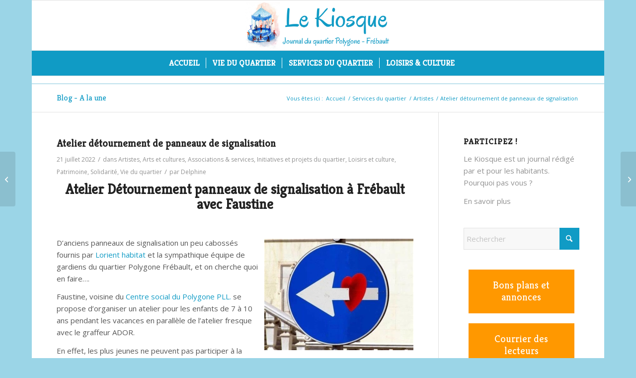

--- FILE ---
content_type: text/html; charset=UTF-8
request_url: https://lekiosque.bzh/2022/atelier-detournement-de-panneaux-de-signalisation/
body_size: 18711
content:
<!DOCTYPE html>
<html lang="fr-FR" class="html_boxed responsive av-preloader-disabled  html_header_top html_logo_center html_bottom_nav_header html_menu_right html_large html_header_sticky html_header_shrinking html_mobile_menu_tablet html_header_searchicon html_content_align_center html_header_unstick_top_disabled html_header_stretch_disabled html_av-overlay-side html_av-overlay-side-classic html_av-submenu-noclone html_entry_id_41122 av-cookies-no-cookie-consent av-no-preview av-default-lightbox html_text_menu_active av-mobile-menu-switch-default">
<head>
<meta charset="UTF-8" />
<meta name="robots" content="index, follow" />


<!-- mobile setting -->
<meta name="viewport" content="width=device-width, initial-scale=1">

<!-- Scripts/CSS and wp_head hook -->
<title>Atelier détournement de panneaux de signalisation &#8211; Le Kiosque</title>
<meta name='robots' content='max-image-preview:large' />
<link rel='dns-prefetch' href='//www.google.com' />
<link rel="alternate" type="application/rss+xml" title="Le Kiosque &raquo; Flux" href="https://lekiosque.bzh/feed/" />
<link rel="alternate" type="application/rss+xml" title="Le Kiosque &raquo; Flux des commentaires" href="https://lekiosque.bzh/comments/feed/" />
<link rel="alternate" type="application/rss+xml" title="Le Kiosque &raquo; Atelier détournement de panneaux de signalisation Flux des commentaires" href="https://lekiosque.bzh/2022/atelier-detournement-de-panneaux-de-signalisation/feed/" />
<link rel="alternate" title="oEmbed (JSON)" type="application/json+oembed" href="https://lekiosque.bzh/wp-json/oembed/1.0/embed?url=https%3A%2F%2Flekiosque.bzh%2F2022%2Fatelier-detournement-de-panneaux-de-signalisation%2F" />
<link rel="alternate" title="oEmbed (XML)" type="text/xml+oembed" href="https://lekiosque.bzh/wp-json/oembed/1.0/embed?url=https%3A%2F%2Flekiosque.bzh%2F2022%2Fatelier-detournement-de-panneaux-de-signalisation%2F&#038;format=xml" />

<!-- google webfont font replacement -->

			<script type='text/javascript'>

				(function() {

					/*	check if webfonts are disabled by user setting via cookie - or user must opt in.	*/
					var html = document.getElementsByTagName('html')[0];
					var cookie_check = html.className.indexOf('av-cookies-needs-opt-in') >= 0 || html.className.indexOf('av-cookies-can-opt-out') >= 0;
					var allow_continue = true;
					var silent_accept_cookie = html.className.indexOf('av-cookies-user-silent-accept') >= 0;

					if( cookie_check && ! silent_accept_cookie )
					{
						if( ! document.cookie.match(/aviaCookieConsent/) || html.className.indexOf('av-cookies-session-refused') >= 0 )
						{
							allow_continue = false;
						}
						else
						{
							if( ! document.cookie.match(/aviaPrivacyRefuseCookiesHideBar/) )
							{
								allow_continue = false;
							}
							else if( ! document.cookie.match(/aviaPrivacyEssentialCookiesEnabled/) )
							{
								allow_continue = false;
							}
							else if( document.cookie.match(/aviaPrivacyGoogleWebfontsDisabled/) )
							{
								allow_continue = false;
							}
						}
					}

					if( allow_continue )
					{
						var f = document.createElement('link');

						f.type 	= 'text/css';
						f.rel 	= 'stylesheet';
						f.href 	= 'https://fonts.googleapis.com/css?family=Kreon%7COpen+Sans:400,600&display=auto';
						f.id 	= 'avia-google-webfont';

						document.getElementsByTagName('head')[0].appendChild(f);
					}
				})();

			</script>
			<style id='wp-img-auto-sizes-contain-inline-css' type='text/css'>
img:is([sizes=auto i],[sizes^="auto," i]){contain-intrinsic-size:3000px 1500px}
/*# sourceURL=wp-img-auto-sizes-contain-inline-css */
</style>
<link rel='stylesheet' id='avia-grid-css' href='https://lekiosque.bzh/wp-content/themes/enfold/css/grid.css?ver=7.0' type='text/css' media='all' />
<link rel='stylesheet' id='avia-base-css' href='https://lekiosque.bzh/wp-content/themes/enfold/css/base.css?ver=7.0' type='text/css' media='all' />
<link rel='stylesheet' id='avia-layout-css' href='https://lekiosque.bzh/wp-content/themes/enfold/css/layout.css?ver=7.0' type='text/css' media='all' />
<link rel='stylesheet' id='avia-module-audioplayer-css' href='https://lekiosque.bzh/wp-content/themes/enfold/config-templatebuilder/avia-shortcodes/audio-player/audio-player.css?ver=7.0' type='text/css' media='all' />
<link rel='stylesheet' id='avia-module-blog-css' href='https://lekiosque.bzh/wp-content/themes/enfold/config-templatebuilder/avia-shortcodes/blog/blog.css?ver=7.0' type='text/css' media='all' />
<link rel='stylesheet' id='avia-module-postslider-css' href='https://lekiosque.bzh/wp-content/themes/enfold/config-templatebuilder/avia-shortcodes/postslider/postslider.css?ver=7.0' type='text/css' media='all' />
<link rel='stylesheet' id='avia-module-button-css' href='https://lekiosque.bzh/wp-content/themes/enfold/config-templatebuilder/avia-shortcodes/buttons/buttons.css?ver=7.0' type='text/css' media='all' />
<link rel='stylesheet' id='avia-module-buttonrow-css' href='https://lekiosque.bzh/wp-content/themes/enfold/config-templatebuilder/avia-shortcodes/buttonrow/buttonrow.css?ver=7.0' type='text/css' media='all' />
<link rel='stylesheet' id='avia-module-button-fullwidth-css' href='https://lekiosque.bzh/wp-content/themes/enfold/config-templatebuilder/avia-shortcodes/buttons_fullwidth/buttons_fullwidth.css?ver=7.0' type='text/css' media='all' />
<link rel='stylesheet' id='avia-module-catalogue-css' href='https://lekiosque.bzh/wp-content/themes/enfold/config-templatebuilder/avia-shortcodes/catalogue/catalogue.css?ver=7.0' type='text/css' media='all' />
<link rel='stylesheet' id='avia-module-comments-css' href='https://lekiosque.bzh/wp-content/themes/enfold/config-templatebuilder/avia-shortcodes/comments/comments.css?ver=7.0' type='text/css' media='all' />
<link rel='stylesheet' id='avia-module-contact-css' href='https://lekiosque.bzh/wp-content/themes/enfold/config-templatebuilder/avia-shortcodes/contact/contact.css?ver=7.0' type='text/css' media='all' />
<link rel='stylesheet' id='avia-module-slideshow-css' href='https://lekiosque.bzh/wp-content/themes/enfold/config-templatebuilder/avia-shortcodes/slideshow/slideshow.css?ver=7.0' type='text/css' media='all' />
<link rel='stylesheet' id='avia-module-slideshow-contentpartner-css' href='https://lekiosque.bzh/wp-content/themes/enfold/config-templatebuilder/avia-shortcodes/contentslider/contentslider.css?ver=7.0' type='text/css' media='all' />
<link rel='stylesheet' id='avia-module-countdown-css' href='https://lekiosque.bzh/wp-content/themes/enfold/config-templatebuilder/avia-shortcodes/countdown/countdown.css?ver=7.0' type='text/css' media='all' />
<link rel='stylesheet' id='avia-module-dynamic-field-css' href='https://lekiosque.bzh/wp-content/themes/enfold/config-templatebuilder/avia-shortcodes/dynamic_field/dynamic_field.css?ver=7.0' type='text/css' media='all' />
<link rel='stylesheet' id='avia-module-gallery-css' href='https://lekiosque.bzh/wp-content/themes/enfold/config-templatebuilder/avia-shortcodes/gallery/gallery.css?ver=7.0' type='text/css' media='all' />
<link rel='stylesheet' id='avia-module-gallery-hor-css' href='https://lekiosque.bzh/wp-content/themes/enfold/config-templatebuilder/avia-shortcodes/gallery_horizontal/gallery_horizontal.css?ver=7.0' type='text/css' media='all' />
<link rel='stylesheet' id='avia-module-maps-css' href='https://lekiosque.bzh/wp-content/themes/enfold/config-templatebuilder/avia-shortcodes/google_maps/google_maps.css?ver=7.0' type='text/css' media='all' />
<link rel='stylesheet' id='avia-module-gridrow-css' href='https://lekiosque.bzh/wp-content/themes/enfold/config-templatebuilder/avia-shortcodes/grid_row/grid_row.css?ver=7.0' type='text/css' media='all' />
<link rel='stylesheet' id='avia-module-heading-css' href='https://lekiosque.bzh/wp-content/themes/enfold/config-templatebuilder/avia-shortcodes/heading/heading.css?ver=7.0' type='text/css' media='all' />
<link rel='stylesheet' id='avia-module-rotator-css' href='https://lekiosque.bzh/wp-content/themes/enfold/config-templatebuilder/avia-shortcodes/headline_rotator/headline_rotator.css?ver=7.0' type='text/css' media='all' />
<link rel='stylesheet' id='avia-module-hr-css' href='https://lekiosque.bzh/wp-content/themes/enfold/config-templatebuilder/avia-shortcodes/hr/hr.css?ver=7.0' type='text/css' media='all' />
<link rel='stylesheet' id='avia-module-icon-css' href='https://lekiosque.bzh/wp-content/themes/enfold/config-templatebuilder/avia-shortcodes/icon/icon.css?ver=7.0' type='text/css' media='all' />
<link rel='stylesheet' id='avia-module-icon-circles-css' href='https://lekiosque.bzh/wp-content/themes/enfold/config-templatebuilder/avia-shortcodes/icon_circles/icon_circles.css?ver=7.0' type='text/css' media='all' />
<link rel='stylesheet' id='avia-module-iconbox-css' href='https://lekiosque.bzh/wp-content/themes/enfold/config-templatebuilder/avia-shortcodes/iconbox/iconbox.css?ver=7.0' type='text/css' media='all' />
<link rel='stylesheet' id='avia-module-icongrid-css' href='https://lekiosque.bzh/wp-content/themes/enfold/config-templatebuilder/avia-shortcodes/icongrid/icongrid.css?ver=7.0' type='text/css' media='all' />
<link rel='stylesheet' id='avia-module-iconlist-css' href='https://lekiosque.bzh/wp-content/themes/enfold/config-templatebuilder/avia-shortcodes/iconlist/iconlist.css?ver=7.0' type='text/css' media='all' />
<link rel='stylesheet' id='avia-module-image-css' href='https://lekiosque.bzh/wp-content/themes/enfold/config-templatebuilder/avia-shortcodes/image/image.css?ver=7.0' type='text/css' media='all' />
<link rel='stylesheet' id='avia-module-image-diff-css' href='https://lekiosque.bzh/wp-content/themes/enfold/config-templatebuilder/avia-shortcodes/image_diff/image_diff.css?ver=7.0' type='text/css' media='all' />
<link rel='stylesheet' id='avia-module-hotspot-css' href='https://lekiosque.bzh/wp-content/themes/enfold/config-templatebuilder/avia-shortcodes/image_hotspots/image_hotspots.css?ver=7.0' type='text/css' media='all' />
<link rel='stylesheet' id='avia-module-sc-lottie-animation-css' href='https://lekiosque.bzh/wp-content/themes/enfold/config-templatebuilder/avia-shortcodes/lottie_animation/lottie_animation.css?ver=7.0' type='text/css' media='all' />
<link rel='stylesheet' id='avia-module-magazine-css' href='https://lekiosque.bzh/wp-content/themes/enfold/config-templatebuilder/avia-shortcodes/magazine/magazine.css?ver=7.0' type='text/css' media='all' />
<link rel='stylesheet' id='avia-module-masonry-css' href='https://lekiosque.bzh/wp-content/themes/enfold/config-templatebuilder/avia-shortcodes/masonry_entries/masonry_entries.css?ver=7.0' type='text/css' media='all' />
<link rel='stylesheet' id='avia-siteloader-css' href='https://lekiosque.bzh/wp-content/themes/enfold/css/avia-snippet-site-preloader.css?ver=7.0' type='text/css' media='all' />
<link rel='stylesheet' id='avia-module-menu-css' href='https://lekiosque.bzh/wp-content/themes/enfold/config-templatebuilder/avia-shortcodes/menu/menu.css?ver=7.0' type='text/css' media='all' />
<link rel='stylesheet' id='avia-module-notification-css' href='https://lekiosque.bzh/wp-content/themes/enfold/config-templatebuilder/avia-shortcodes/notification/notification.css?ver=7.0' type='text/css' media='all' />
<link rel='stylesheet' id='avia-module-numbers-css' href='https://lekiosque.bzh/wp-content/themes/enfold/config-templatebuilder/avia-shortcodes/numbers/numbers.css?ver=7.0' type='text/css' media='all' />
<link rel='stylesheet' id='avia-module-portfolio-css' href='https://lekiosque.bzh/wp-content/themes/enfold/config-templatebuilder/avia-shortcodes/portfolio/portfolio.css?ver=7.0' type='text/css' media='all' />
<link rel='stylesheet' id='avia-module-post-metadata-css' href='https://lekiosque.bzh/wp-content/themes/enfold/config-templatebuilder/avia-shortcodes/post_metadata/post_metadata.css?ver=7.0' type='text/css' media='all' />
<link rel='stylesheet' id='avia-module-progress-bar-css' href='https://lekiosque.bzh/wp-content/themes/enfold/config-templatebuilder/avia-shortcodes/progressbar/progressbar.css?ver=7.0' type='text/css' media='all' />
<link rel='stylesheet' id='avia-module-promobox-css' href='https://lekiosque.bzh/wp-content/themes/enfold/config-templatebuilder/avia-shortcodes/promobox/promobox.css?ver=7.0' type='text/css' media='all' />
<link rel='stylesheet' id='avia-sc-search-css' href='https://lekiosque.bzh/wp-content/themes/enfold/config-templatebuilder/avia-shortcodes/search/search.css?ver=7.0' type='text/css' media='all' />
<link rel='stylesheet' id='avia-module-slideshow-accordion-css' href='https://lekiosque.bzh/wp-content/themes/enfold/config-templatebuilder/avia-shortcodes/slideshow_accordion/slideshow_accordion.css?ver=7.0' type='text/css' media='all' />
<link rel='stylesheet' id='avia-module-slideshow-feature-image-css' href='https://lekiosque.bzh/wp-content/themes/enfold/config-templatebuilder/avia-shortcodes/slideshow_feature_image/slideshow_feature_image.css?ver=7.0' type='text/css' media='all' />
<link rel='stylesheet' id='avia-module-slideshow-fullsize-css' href='https://lekiosque.bzh/wp-content/themes/enfold/config-templatebuilder/avia-shortcodes/slideshow_fullsize/slideshow_fullsize.css?ver=7.0' type='text/css' media='all' />
<link rel='stylesheet' id='avia-module-slideshow-fullscreen-css' href='https://lekiosque.bzh/wp-content/themes/enfold/config-templatebuilder/avia-shortcodes/slideshow_fullscreen/slideshow_fullscreen.css?ver=7.0' type='text/css' media='all' />
<link rel='stylesheet' id='avia-module-slideshow-ls-css' href='https://lekiosque.bzh/wp-content/themes/enfold/config-templatebuilder/avia-shortcodes/slideshow_layerslider/slideshow_layerslider.css?ver=7.0' type='text/css' media='all' />
<link rel='stylesheet' id='avia-module-social-css' href='https://lekiosque.bzh/wp-content/themes/enfold/config-templatebuilder/avia-shortcodes/social_share/social_share.css?ver=7.0' type='text/css' media='all' />
<link rel='stylesheet' id='avia-module-tabsection-css' href='https://lekiosque.bzh/wp-content/themes/enfold/config-templatebuilder/avia-shortcodes/tab_section/tab_section.css?ver=7.0' type='text/css' media='all' />
<link rel='stylesheet' id='avia-module-table-css' href='https://lekiosque.bzh/wp-content/themes/enfold/config-templatebuilder/avia-shortcodes/table/table.css?ver=7.0' type='text/css' media='all' />
<link rel='stylesheet' id='avia-module-tabs-css' href='https://lekiosque.bzh/wp-content/themes/enfold/config-templatebuilder/avia-shortcodes/tabs/tabs.css?ver=7.0' type='text/css' media='all' />
<link rel='stylesheet' id='avia-module-team-css' href='https://lekiosque.bzh/wp-content/themes/enfold/config-templatebuilder/avia-shortcodes/team/team.css?ver=7.0' type='text/css' media='all' />
<link rel='stylesheet' id='avia-module-testimonials-css' href='https://lekiosque.bzh/wp-content/themes/enfold/config-templatebuilder/avia-shortcodes/testimonials/testimonials.css?ver=7.0' type='text/css' media='all' />
<link rel='stylesheet' id='avia-module-timeline-css' href='https://lekiosque.bzh/wp-content/themes/enfold/config-templatebuilder/avia-shortcodes/timeline/timeline.css?ver=7.0' type='text/css' media='all' />
<link rel='stylesheet' id='avia-module-toggles-css' href='https://lekiosque.bzh/wp-content/themes/enfold/config-templatebuilder/avia-shortcodes/toggles/toggles.css?ver=7.0' type='text/css' media='all' />
<link rel='stylesheet' id='avia-module-video-css' href='https://lekiosque.bzh/wp-content/themes/enfold/config-templatebuilder/avia-shortcodes/video/video.css?ver=7.0' type='text/css' media='all' />
<link rel='stylesheet' id='contact-form-7-css' href='https://lekiosque.bzh/wp-content/plugins/contact-form-7/includes/css/styles.css?ver=6.1.4' type='text/css' media='all' />
<link rel='stylesheet' id='usp_style-css' href='https://lekiosque.bzh/wp-content/plugins/user-submitted-posts/resources/usp.css?ver=20251210' type='text/css' media='all' />
<link rel='stylesheet' id='avia-scs-css' href='https://lekiosque.bzh/wp-content/themes/enfold/css/shortcodes.css?ver=7.0' type='text/css' media='all' />
<link rel='stylesheet' id='avia-fold-unfold-css' href='https://lekiosque.bzh/wp-content/themes/enfold/css/avia-snippet-fold-unfold.css?ver=7.0' type='text/css' media='all' />
<link rel='stylesheet' id='avia-popup-css-css' href='https://lekiosque.bzh/wp-content/themes/enfold/js/aviapopup/magnific-popup.min.css?ver=7.0' type='text/css' media='screen' />
<link rel='stylesheet' id='avia-lightbox-css' href='https://lekiosque.bzh/wp-content/themes/enfold/css/avia-snippet-lightbox.css?ver=7.0' type='text/css' media='screen' />
<link rel='stylesheet' id='avia-widget-css-css' href='https://lekiosque.bzh/wp-content/themes/enfold/css/avia-snippet-widget.css?ver=7.0' type='text/css' media='screen' />
<link rel='stylesheet' id='avia-dynamic-css' href='https://lekiosque.bzh/wp-content/uploads/dynamic_avia/enfold_child.css?ver=695e2d1f0b45d' type='text/css' media='all' />
<link rel='stylesheet' id='avia-custom-css' href='https://lekiosque.bzh/wp-content/themes/enfold/css/custom.css?ver=7.0' type='text/css' media='all' />
<link rel='stylesheet' id='avia-style-css' href='https://lekiosque.bzh/wp-content/themes/enfold-child/enfold-child/style.css?ver=7.0' type='text/css' media='all' />
<script type="text/javascript" src="https://lekiosque.bzh/wp-includes/js/jquery/jquery.min.js?ver=3.7.1" id="jquery-core-js"></script>
<script type="text/javascript" src="https://lekiosque.bzh/wp-includes/js/jquery/jquery-migrate.min.js?ver=3.4.1" id="jquery-migrate-js"></script>
<script type="text/javascript" src="https://www.google.com/recaptcha/api.js?ver=20251210" id="usp_recaptcha-js"></script>
<script type="text/javascript" src="https://lekiosque.bzh/wp-content/plugins/user-submitted-posts/resources/jquery.cookie.js?ver=20251210" id="usp_cookie-js"></script>
<script type="text/javascript" src="https://lekiosque.bzh/wp-content/plugins/user-submitted-posts/resources/jquery.parsley.min.js?ver=20251210" id="usp_parsley-js"></script>
<script type="text/javascript" id="usp_core-js-before">
/* <![CDATA[ */
var usp_custom_field = ""; var usp_custom_field_2 = ""; var usp_custom_checkbox = ""; var usp_case_sensitivity = "false"; var usp_min_images = 0; var usp_max_images = 1; var usp_parsley_error = "R\u00e9ponse incorrecte."; var usp_multiple_cats = 0; var usp_existing_tags = 0; var usp_recaptcha_disp = "show"; var usp_recaptcha_vers = "2"; var usp_recaptcha_key = ""; var challenge_nonce = "45ab597870"; var ajax_url = "https:\/\/lekiosque.bzh\/wp-admin\/admin-ajax.php"; 
//# sourceURL=usp_core-js-before
/* ]]> */
</script>
<script type="text/javascript" src="https://lekiosque.bzh/wp-content/plugins/user-submitted-posts/resources/jquery.usp.core.js?ver=20251210" id="usp_core-js"></script>
<script type="text/javascript" src="https://lekiosque.bzh/wp-content/themes/enfold/js/avia-js.js?ver=7.0" id="avia-js-js"></script>
<script type="text/javascript" src="https://lekiosque.bzh/wp-content/themes/enfold/js/avia-compat.js?ver=7.0" id="avia-compat-js"></script>
<link rel="https://api.w.org/" href="https://lekiosque.bzh/wp-json/" /><link rel="alternate" title="JSON" type="application/json" href="https://lekiosque.bzh/wp-json/wp/v2/posts/41122" /><link rel="EditURI" type="application/rsd+xml" title="RSD" href="https://lekiosque.bzh/xmlrpc.php?rsd" />
<meta name="generator" content="WordPress 6.9" />
<link rel="canonical" href="https://lekiosque.bzh/2022/atelier-detournement-de-panneaux-de-signalisation/" />
<link rel='shortlink' href='https://lekiosque.bzh/?p=41122' />
<meta property="og:image" itemprop="image" content="https://lekiosque.bzh/wp-content/uploads/2022/07/R-15-e1658413056685.jpg">
<meta property="og:image:url" content="https://lekiosque.bzh/wp-content/uploads/2022/07/R-15-e1658413056685.jpg">
<meta property="og:image:secure_url" content="https://lekiosque.bzh/wp-content/uploads/2022/07/R-15-e1658413056685.jpg">
<meta property="twitter:image" content="https://lekiosque.bzh/wp-content/uploads/2022/07/R-15-e1658413056685.jpg">
<meta property="st:image" content="https://lekiosque.bzh/wp-content/uploads/2022/07/R-15-e1658413056685.jpg">
<link rel="image_src" href="https://lekiosque.bzh/wp-content/uploads/2022/07/R-15-e1658413056685.jpg">

<link rel="icon" href="https://lekiosque.bzh/wp-content/uploads/2020/09/logo-kiosque-mar2017-1.png" type="image/png">
<!--[if lt IE 9]><script src="https://lekiosque.bzh/wp-content/themes/enfold/js/html5shiv.js"></script><![endif]--><link rel="profile" href="https://gmpg.org/xfn/11" />
<link rel="alternate" type="application/rss+xml" title="Le Kiosque RSS2 Feed" href="https://lekiosque.bzh/feed/" />
<link rel="pingback" href="https://lekiosque.bzh/xmlrpc.php" />
<style type="text/css">
		@font-face {font-family: 'entypo-fontello-enfold'; font-weight: normal; font-style: normal; font-display: auto;
		src: url('https://lekiosque.bzh/wp-content/themes/enfold/config-templatebuilder/avia-template-builder/assets/fonts/entypo-fontello-enfold/entypo-fontello-enfold.woff2') format('woff2'),
		url('https://lekiosque.bzh/wp-content/themes/enfold/config-templatebuilder/avia-template-builder/assets/fonts/entypo-fontello-enfold/entypo-fontello-enfold.woff') format('woff'),
		url('https://lekiosque.bzh/wp-content/themes/enfold/config-templatebuilder/avia-template-builder/assets/fonts/entypo-fontello-enfold/entypo-fontello-enfold.ttf') format('truetype'),
		url('https://lekiosque.bzh/wp-content/themes/enfold/config-templatebuilder/avia-template-builder/assets/fonts/entypo-fontello-enfold/entypo-fontello-enfold.svg#entypo-fontello-enfold') format('svg'),
		url('https://lekiosque.bzh/wp-content/themes/enfold/config-templatebuilder/avia-template-builder/assets/fonts/entypo-fontello-enfold/entypo-fontello-enfold.eot'),
		url('https://lekiosque.bzh/wp-content/themes/enfold/config-templatebuilder/avia-template-builder/assets/fonts/entypo-fontello-enfold/entypo-fontello-enfold.eot?#iefix') format('embedded-opentype');
		}

		#top .avia-font-entypo-fontello-enfold, body .avia-font-entypo-fontello-enfold, html body [data-av_iconfont='entypo-fontello-enfold']:before{ font-family: 'entypo-fontello-enfold'; }
		
		@font-face {font-family: 'entypo-fontello'; font-weight: normal; font-style: normal; font-display: auto;
		src: url('https://lekiosque.bzh/wp-content/themes/enfold/config-templatebuilder/avia-template-builder/assets/fonts/entypo-fontello/entypo-fontello.woff2') format('woff2'),
		url('https://lekiosque.bzh/wp-content/themes/enfold/config-templatebuilder/avia-template-builder/assets/fonts/entypo-fontello/entypo-fontello.woff') format('woff'),
		url('https://lekiosque.bzh/wp-content/themes/enfold/config-templatebuilder/avia-template-builder/assets/fonts/entypo-fontello/entypo-fontello.ttf') format('truetype'),
		url('https://lekiosque.bzh/wp-content/themes/enfold/config-templatebuilder/avia-template-builder/assets/fonts/entypo-fontello/entypo-fontello.svg#entypo-fontello') format('svg'),
		url('https://lekiosque.bzh/wp-content/themes/enfold/config-templatebuilder/avia-template-builder/assets/fonts/entypo-fontello/entypo-fontello.eot'),
		url('https://lekiosque.bzh/wp-content/themes/enfold/config-templatebuilder/avia-template-builder/assets/fonts/entypo-fontello/entypo-fontello.eot?#iefix') format('embedded-opentype');
		}

		#top .avia-font-entypo-fontello, body .avia-font-entypo-fontello, html body [data-av_iconfont='entypo-fontello']:before{ font-family: 'entypo-fontello'; }
		</style>

<!--
Debugging Info for Theme support: 

Theme: Enfold
Version: 7.0
Installed: enfold
AviaFramework Version: 5.6
AviaBuilder Version: 6.0
aviaElementManager Version: 1.0.1
- - - - - - - - - - -
ChildTheme: Enfold Child
ChildTheme Version: 1.0
ChildTheme Installed: enfold

- - - - - - - - - - -
ML:512-PU:28-PLA:5
WP:6.9
Compress: CSS:disabled - JS:disabled
Updates: enabled - deprecated Envato API - register Envato Token
PLAu:5
-->
<style id='global-styles-inline-css' type='text/css'>
:root{--wp--preset--aspect-ratio--square: 1;--wp--preset--aspect-ratio--4-3: 4/3;--wp--preset--aspect-ratio--3-4: 3/4;--wp--preset--aspect-ratio--3-2: 3/2;--wp--preset--aspect-ratio--2-3: 2/3;--wp--preset--aspect-ratio--16-9: 16/9;--wp--preset--aspect-ratio--9-16: 9/16;--wp--preset--color--black: #000000;--wp--preset--color--cyan-bluish-gray: #abb8c3;--wp--preset--color--white: #ffffff;--wp--preset--color--pale-pink: #f78da7;--wp--preset--color--vivid-red: #cf2e2e;--wp--preset--color--luminous-vivid-orange: #ff6900;--wp--preset--color--luminous-vivid-amber: #fcb900;--wp--preset--color--light-green-cyan: #7bdcb5;--wp--preset--color--vivid-green-cyan: #00d084;--wp--preset--color--pale-cyan-blue: #8ed1fc;--wp--preset--color--vivid-cyan-blue: #0693e3;--wp--preset--color--vivid-purple: #9b51e0;--wp--preset--color--metallic-red: #b02b2c;--wp--preset--color--maximum-yellow-red: #edae44;--wp--preset--color--yellow-sun: #eeee22;--wp--preset--color--palm-leaf: #83a846;--wp--preset--color--aero: #7bb0e7;--wp--preset--color--old-lavender: #745f7e;--wp--preset--color--steel-teal: #5f8789;--wp--preset--color--raspberry-pink: #d65799;--wp--preset--color--medium-turquoise: #4ecac2;--wp--preset--gradient--vivid-cyan-blue-to-vivid-purple: linear-gradient(135deg,rgb(6,147,227) 0%,rgb(155,81,224) 100%);--wp--preset--gradient--light-green-cyan-to-vivid-green-cyan: linear-gradient(135deg,rgb(122,220,180) 0%,rgb(0,208,130) 100%);--wp--preset--gradient--luminous-vivid-amber-to-luminous-vivid-orange: linear-gradient(135deg,rgb(252,185,0) 0%,rgb(255,105,0) 100%);--wp--preset--gradient--luminous-vivid-orange-to-vivid-red: linear-gradient(135deg,rgb(255,105,0) 0%,rgb(207,46,46) 100%);--wp--preset--gradient--very-light-gray-to-cyan-bluish-gray: linear-gradient(135deg,rgb(238,238,238) 0%,rgb(169,184,195) 100%);--wp--preset--gradient--cool-to-warm-spectrum: linear-gradient(135deg,rgb(74,234,220) 0%,rgb(151,120,209) 20%,rgb(207,42,186) 40%,rgb(238,44,130) 60%,rgb(251,105,98) 80%,rgb(254,248,76) 100%);--wp--preset--gradient--blush-light-purple: linear-gradient(135deg,rgb(255,206,236) 0%,rgb(152,150,240) 100%);--wp--preset--gradient--blush-bordeaux: linear-gradient(135deg,rgb(254,205,165) 0%,rgb(254,45,45) 50%,rgb(107,0,62) 100%);--wp--preset--gradient--luminous-dusk: linear-gradient(135deg,rgb(255,203,112) 0%,rgb(199,81,192) 50%,rgb(65,88,208) 100%);--wp--preset--gradient--pale-ocean: linear-gradient(135deg,rgb(255,245,203) 0%,rgb(182,227,212) 50%,rgb(51,167,181) 100%);--wp--preset--gradient--electric-grass: linear-gradient(135deg,rgb(202,248,128) 0%,rgb(113,206,126) 100%);--wp--preset--gradient--midnight: linear-gradient(135deg,rgb(2,3,129) 0%,rgb(40,116,252) 100%);--wp--preset--font-size--small: 1rem;--wp--preset--font-size--medium: 1.125rem;--wp--preset--font-size--large: 1.75rem;--wp--preset--font-size--x-large: clamp(1.75rem, 3vw, 2.25rem);--wp--preset--spacing--20: 0.44rem;--wp--preset--spacing--30: 0.67rem;--wp--preset--spacing--40: 1rem;--wp--preset--spacing--50: 1.5rem;--wp--preset--spacing--60: 2.25rem;--wp--preset--spacing--70: 3.38rem;--wp--preset--spacing--80: 5.06rem;--wp--preset--shadow--natural: 6px 6px 9px rgba(0, 0, 0, 0.2);--wp--preset--shadow--deep: 12px 12px 50px rgba(0, 0, 0, 0.4);--wp--preset--shadow--sharp: 6px 6px 0px rgba(0, 0, 0, 0.2);--wp--preset--shadow--outlined: 6px 6px 0px -3px rgb(255, 255, 255), 6px 6px rgb(0, 0, 0);--wp--preset--shadow--crisp: 6px 6px 0px rgb(0, 0, 0);}:root { --wp--style--global--content-size: 800px;--wp--style--global--wide-size: 1130px; }:where(body) { margin: 0; }.wp-site-blocks > .alignleft { float: left; margin-right: 2em; }.wp-site-blocks > .alignright { float: right; margin-left: 2em; }.wp-site-blocks > .aligncenter { justify-content: center; margin-left: auto; margin-right: auto; }:where(.is-layout-flex){gap: 0.5em;}:where(.is-layout-grid){gap: 0.5em;}.is-layout-flow > .alignleft{float: left;margin-inline-start: 0;margin-inline-end: 2em;}.is-layout-flow > .alignright{float: right;margin-inline-start: 2em;margin-inline-end: 0;}.is-layout-flow > .aligncenter{margin-left: auto !important;margin-right: auto !important;}.is-layout-constrained > .alignleft{float: left;margin-inline-start: 0;margin-inline-end: 2em;}.is-layout-constrained > .alignright{float: right;margin-inline-start: 2em;margin-inline-end: 0;}.is-layout-constrained > .aligncenter{margin-left: auto !important;margin-right: auto !important;}.is-layout-constrained > :where(:not(.alignleft):not(.alignright):not(.alignfull)){max-width: var(--wp--style--global--content-size);margin-left: auto !important;margin-right: auto !important;}.is-layout-constrained > .alignwide{max-width: var(--wp--style--global--wide-size);}body .is-layout-flex{display: flex;}.is-layout-flex{flex-wrap: wrap;align-items: center;}.is-layout-flex > :is(*, div){margin: 0;}body .is-layout-grid{display: grid;}.is-layout-grid > :is(*, div){margin: 0;}body{padding-top: 0px;padding-right: 0px;padding-bottom: 0px;padding-left: 0px;}a:where(:not(.wp-element-button)){text-decoration: underline;}:root :where(.wp-element-button, .wp-block-button__link){background-color: #32373c;border-width: 0;color: #fff;font-family: inherit;font-size: inherit;font-style: inherit;font-weight: inherit;letter-spacing: inherit;line-height: inherit;padding-top: calc(0.667em + 2px);padding-right: calc(1.333em + 2px);padding-bottom: calc(0.667em + 2px);padding-left: calc(1.333em + 2px);text-decoration: none;text-transform: inherit;}.has-black-color{color: var(--wp--preset--color--black) !important;}.has-cyan-bluish-gray-color{color: var(--wp--preset--color--cyan-bluish-gray) !important;}.has-white-color{color: var(--wp--preset--color--white) !important;}.has-pale-pink-color{color: var(--wp--preset--color--pale-pink) !important;}.has-vivid-red-color{color: var(--wp--preset--color--vivid-red) !important;}.has-luminous-vivid-orange-color{color: var(--wp--preset--color--luminous-vivid-orange) !important;}.has-luminous-vivid-amber-color{color: var(--wp--preset--color--luminous-vivid-amber) !important;}.has-light-green-cyan-color{color: var(--wp--preset--color--light-green-cyan) !important;}.has-vivid-green-cyan-color{color: var(--wp--preset--color--vivid-green-cyan) !important;}.has-pale-cyan-blue-color{color: var(--wp--preset--color--pale-cyan-blue) !important;}.has-vivid-cyan-blue-color{color: var(--wp--preset--color--vivid-cyan-blue) !important;}.has-vivid-purple-color{color: var(--wp--preset--color--vivid-purple) !important;}.has-metallic-red-color{color: var(--wp--preset--color--metallic-red) !important;}.has-maximum-yellow-red-color{color: var(--wp--preset--color--maximum-yellow-red) !important;}.has-yellow-sun-color{color: var(--wp--preset--color--yellow-sun) !important;}.has-palm-leaf-color{color: var(--wp--preset--color--palm-leaf) !important;}.has-aero-color{color: var(--wp--preset--color--aero) !important;}.has-old-lavender-color{color: var(--wp--preset--color--old-lavender) !important;}.has-steel-teal-color{color: var(--wp--preset--color--steel-teal) !important;}.has-raspberry-pink-color{color: var(--wp--preset--color--raspberry-pink) !important;}.has-medium-turquoise-color{color: var(--wp--preset--color--medium-turquoise) !important;}.has-black-background-color{background-color: var(--wp--preset--color--black) !important;}.has-cyan-bluish-gray-background-color{background-color: var(--wp--preset--color--cyan-bluish-gray) !important;}.has-white-background-color{background-color: var(--wp--preset--color--white) !important;}.has-pale-pink-background-color{background-color: var(--wp--preset--color--pale-pink) !important;}.has-vivid-red-background-color{background-color: var(--wp--preset--color--vivid-red) !important;}.has-luminous-vivid-orange-background-color{background-color: var(--wp--preset--color--luminous-vivid-orange) !important;}.has-luminous-vivid-amber-background-color{background-color: var(--wp--preset--color--luminous-vivid-amber) !important;}.has-light-green-cyan-background-color{background-color: var(--wp--preset--color--light-green-cyan) !important;}.has-vivid-green-cyan-background-color{background-color: var(--wp--preset--color--vivid-green-cyan) !important;}.has-pale-cyan-blue-background-color{background-color: var(--wp--preset--color--pale-cyan-blue) !important;}.has-vivid-cyan-blue-background-color{background-color: var(--wp--preset--color--vivid-cyan-blue) !important;}.has-vivid-purple-background-color{background-color: var(--wp--preset--color--vivid-purple) !important;}.has-metallic-red-background-color{background-color: var(--wp--preset--color--metallic-red) !important;}.has-maximum-yellow-red-background-color{background-color: var(--wp--preset--color--maximum-yellow-red) !important;}.has-yellow-sun-background-color{background-color: var(--wp--preset--color--yellow-sun) !important;}.has-palm-leaf-background-color{background-color: var(--wp--preset--color--palm-leaf) !important;}.has-aero-background-color{background-color: var(--wp--preset--color--aero) !important;}.has-old-lavender-background-color{background-color: var(--wp--preset--color--old-lavender) !important;}.has-steel-teal-background-color{background-color: var(--wp--preset--color--steel-teal) !important;}.has-raspberry-pink-background-color{background-color: var(--wp--preset--color--raspberry-pink) !important;}.has-medium-turquoise-background-color{background-color: var(--wp--preset--color--medium-turquoise) !important;}.has-black-border-color{border-color: var(--wp--preset--color--black) !important;}.has-cyan-bluish-gray-border-color{border-color: var(--wp--preset--color--cyan-bluish-gray) !important;}.has-white-border-color{border-color: var(--wp--preset--color--white) !important;}.has-pale-pink-border-color{border-color: var(--wp--preset--color--pale-pink) !important;}.has-vivid-red-border-color{border-color: var(--wp--preset--color--vivid-red) !important;}.has-luminous-vivid-orange-border-color{border-color: var(--wp--preset--color--luminous-vivid-orange) !important;}.has-luminous-vivid-amber-border-color{border-color: var(--wp--preset--color--luminous-vivid-amber) !important;}.has-light-green-cyan-border-color{border-color: var(--wp--preset--color--light-green-cyan) !important;}.has-vivid-green-cyan-border-color{border-color: var(--wp--preset--color--vivid-green-cyan) !important;}.has-pale-cyan-blue-border-color{border-color: var(--wp--preset--color--pale-cyan-blue) !important;}.has-vivid-cyan-blue-border-color{border-color: var(--wp--preset--color--vivid-cyan-blue) !important;}.has-vivid-purple-border-color{border-color: var(--wp--preset--color--vivid-purple) !important;}.has-metallic-red-border-color{border-color: var(--wp--preset--color--metallic-red) !important;}.has-maximum-yellow-red-border-color{border-color: var(--wp--preset--color--maximum-yellow-red) !important;}.has-yellow-sun-border-color{border-color: var(--wp--preset--color--yellow-sun) !important;}.has-palm-leaf-border-color{border-color: var(--wp--preset--color--palm-leaf) !important;}.has-aero-border-color{border-color: var(--wp--preset--color--aero) !important;}.has-old-lavender-border-color{border-color: var(--wp--preset--color--old-lavender) !important;}.has-steel-teal-border-color{border-color: var(--wp--preset--color--steel-teal) !important;}.has-raspberry-pink-border-color{border-color: var(--wp--preset--color--raspberry-pink) !important;}.has-medium-turquoise-border-color{border-color: var(--wp--preset--color--medium-turquoise) !important;}.has-vivid-cyan-blue-to-vivid-purple-gradient-background{background: var(--wp--preset--gradient--vivid-cyan-blue-to-vivid-purple) !important;}.has-light-green-cyan-to-vivid-green-cyan-gradient-background{background: var(--wp--preset--gradient--light-green-cyan-to-vivid-green-cyan) !important;}.has-luminous-vivid-amber-to-luminous-vivid-orange-gradient-background{background: var(--wp--preset--gradient--luminous-vivid-amber-to-luminous-vivid-orange) !important;}.has-luminous-vivid-orange-to-vivid-red-gradient-background{background: var(--wp--preset--gradient--luminous-vivid-orange-to-vivid-red) !important;}.has-very-light-gray-to-cyan-bluish-gray-gradient-background{background: var(--wp--preset--gradient--very-light-gray-to-cyan-bluish-gray) !important;}.has-cool-to-warm-spectrum-gradient-background{background: var(--wp--preset--gradient--cool-to-warm-spectrum) !important;}.has-blush-light-purple-gradient-background{background: var(--wp--preset--gradient--blush-light-purple) !important;}.has-blush-bordeaux-gradient-background{background: var(--wp--preset--gradient--blush-bordeaux) !important;}.has-luminous-dusk-gradient-background{background: var(--wp--preset--gradient--luminous-dusk) !important;}.has-pale-ocean-gradient-background{background: var(--wp--preset--gradient--pale-ocean) !important;}.has-electric-grass-gradient-background{background: var(--wp--preset--gradient--electric-grass) !important;}.has-midnight-gradient-background{background: var(--wp--preset--gradient--midnight) !important;}.has-small-font-size{font-size: var(--wp--preset--font-size--small) !important;}.has-medium-font-size{font-size: var(--wp--preset--font-size--medium) !important;}.has-large-font-size{font-size: var(--wp--preset--font-size--large) !important;}.has-x-large-font-size{font-size: var(--wp--preset--font-size--x-large) !important;}
/*# sourceURL=global-styles-inline-css */
</style>
</head>

<body id="top" class="wp-singular post-template-default single single-post postid-41122 single-format-standard wp-theme-enfold wp-child-theme-enfold-childenfold-child boxed rtl_columns av-curtain-numeric kreon open_sans  post-type-post category-artistes category-arts-et-cultures category-associations-services category-initiatives-et-projets-du-quartier category-loisirs-et-culture category-patrimoine category-solidarite category-vie-du-quartier" itemscope="itemscope" itemtype="https://schema.org/WebPage" >

	
	<div id='wrap_all'>

	
<header id='header' class='all_colors header_color light_bg_color  av_header_top av_logo_center av_bottom_nav_header av_menu_right av_large av_header_sticky av_header_shrinking av_header_stretch_disabled av_mobile_menu_tablet av_header_searchicon av_header_unstick_top_disabled av_seperator_small_border'  data-av_shrink_factor='50' role="banner" itemscope="itemscope" itemtype="https://schema.org/WPHeader" >

		<div  id='header_main' class='container_wrap container_wrap_logo'>

        <div class='container av-logo-container'><div class='inner-container'><span class='logo avia-standard-logo'><a href='https://lekiosque.bzh/' class='' aria-label='logo-kiosque-mar2017' title='logo-kiosque-mar2017'><img src="https://lekiosque.bzh/wp-content/uploads/2017/03/logo-kiosque-mar2017-1.png" height="100" width="300" alt='Le Kiosque' title='logo-kiosque-mar2017' /></a></span></div></div><div id='header_main_alternate' class='container_wrap'><div class='container'><nav class='main_menu' data-selectname='Sélectionner une page'  role="navigation" itemscope="itemscope" itemtype="https://schema.org/SiteNavigationElement" ><div class="avia-menu av-main-nav-wrap"><ul role="menu" class="menu av-main-nav" id="avia-menu"><li role="menuitem" id="menu-item-25" class="menu-item menu-item-type-post_type menu-item-object-page menu-item-home menu-item-top-level menu-item-top-level-1"><a href="https://lekiosque.bzh/" itemprop="url" tabindex="0"><span class="avia-bullet"></span><span class="avia-menu-text">Accueil</span><span class="avia-menu-fx"><span class="avia-arrow-wrap"><span class="avia-arrow"></span></span></span></a></li>
<li role="menuitem" id="menu-item-836" class="menu-item menu-item-type-custom menu-item-object-custom menu-item-has-children menu-item-top-level menu-item-top-level-2"><a href="#" itemprop="url" tabindex="0"><span class="avia-bullet"></span><span class="avia-menu-text">Vie du quartier</span><span class="avia-menu-fx"><span class="avia-arrow-wrap"><span class="avia-arrow"></span></span></span></a>


<ul class="sub-menu">
	<li role="menuitem" id="menu-item-65" class="menu-item menu-item-type-post_type menu-item-object-page menu-item-has-children"><a href="https://lekiosque.bzh/vie-du-quartier/portraits-paroles-dhabitants/" itemprop="url" tabindex="0"><span class="avia-bullet"></span><span class="avia-menu-text">Portraits / Paroles d’habitants</span></a>
	<ul class="sub-menu">
		<li role="menuitem" id="menu-item-5081" class="menu-item menu-item-type-post_type menu-item-object-post"><a href="https://lekiosque.bzh/2017/zone-artistique-de-pomponnerie/" itemprop="url" tabindex="0"><span class="avia-bullet"></span><span class="avia-menu-text">Zone Artistique de Pomponnerie</span></a></li>
	</ul>
</li>
	<li role="menuitem" id="menu-item-64" class="menu-item menu-item-type-post_type menu-item-object-page"><a href="https://lekiosque.bzh/vie-du-quartier/conseil-citoyen/" itemprop="url" tabindex="0"><span class="avia-bullet"></span><span class="avia-menu-text">Conseil Citoyen</span></a></li>
	<li role="menuitem" id="menu-item-63" class="menu-item menu-item-type-post_type menu-item-object-page"><a href="https://lekiosque.bzh/vie-du-quartier/histoire-du-quartier/" itemprop="url" tabindex="0"><span class="avia-bullet"></span><span class="avia-menu-text">Histoire du quartier</span></a></li>
	<li role="menuitem" id="menu-item-62" class="menu-item menu-item-type-post_type menu-item-object-page menu-item-has-children"><a href="https://lekiosque.bzh/vie-du-quartier/initiatives-projets-du-quartier/" itemprop="url" tabindex="0"><span class="avia-bullet"></span><span class="avia-menu-text">Initiatives / Projets du quartier</span></a>
	<ul class="sub-menu">
		<li role="menuitem" id="menu-item-16332" class="menu-item menu-item-type-post_type menu-item-object-post"><a href="https://lekiosque.bzh/2019/emission-la-voix-collective-sur-radio-balises/" itemprop="url" tabindex="0"><span class="avia-bullet"></span><span class="avia-menu-text">Emission « La voix collective » &#8211; sur Radio Balises</span></a></li>
	</ul>
</li>
	<li role="menuitem" id="menu-item-2941" class="menu-item menu-item-type-post_type menu-item-object-page"><a href="https://lekiosque.bzh/vie-du-quartier/orientation-formation-emploi/" itemprop="url" tabindex="0"><span class="avia-bullet"></span><span class="avia-menu-text">Orientation, formation et emploi</span></a></li>
	<li role="menuitem" id="menu-item-8708" class="menu-item menu-item-type-post_type menu-item-object-page"><a href="https://lekiosque.bzh/questions-de-droit/" itemprop="url" tabindex="0"><span class="avia-bullet"></span><span class="avia-menu-text">Questions de droit</span></a></li>
	<li role="menuitem" id="menu-item-37171" class="menu-item menu-item-type-post_type menu-item-object-page"><a href="https://lekiosque.bzh/vie-du-quartier/solidarite/" itemprop="url" tabindex="0"><span class="avia-bullet"></span><span class="avia-menu-text">Solidarité</span></a></li>
</ul>
</li>
<li role="menuitem" id="menu-item-835" class="menu-item menu-item-type-custom menu-item-object-custom menu-item-has-children menu-item-top-level menu-item-top-level-3"><a href="#" itemprop="url" tabindex="0"><span class="avia-bullet"></span><span class="avia-menu-text">Services du quartier</span><span class="avia-menu-fx"><span class="avia-arrow-wrap"><span class="avia-arrow"></span></span></span></a>


<ul class="sub-menu">
	<li role="menuitem" id="menu-item-68" class="menu-item menu-item-type-post_type menu-item-object-page"><a href="https://lekiosque.bzh/services-du-quartier/associations-services/" itemprop="url" tabindex="0"><span class="avia-bullet"></span><span class="avia-menu-text">Associations &#038; services</span></a></li>
	<li role="menuitem" id="menu-item-67" class="menu-item menu-item-type-post_type menu-item-object-page"><a href="https://lekiosque.bzh/services-du-quartier/les-ecoles/" itemprop="url" tabindex="0"><span class="avia-bullet"></span><span class="avia-menu-text">Les écoles</span></a></li>
	<li role="menuitem" id="menu-item-66" class="menu-item menu-item-type-post_type menu-item-object-page"><a href="https://lekiosque.bzh/services-du-quartier/les-commerces/" itemprop="url" tabindex="0"><span class="avia-bullet"></span><span class="avia-menu-text">Les commerces</span></a></li>
	<li role="menuitem" id="menu-item-2947" class="menu-item menu-item-type-post_type menu-item-object-page"><a href="https://lekiosque.bzh/services-du-quartier/artistes/" itemprop="url" tabindex="0"><span class="avia-bullet"></span><span class="avia-menu-text">Artistes</span></a></li>
	<li role="menuitem" id="menu-item-4908" class="menu-item menu-item-type-post_type menu-item-object-page"><a href="https://lekiosque.bzh/services-du-quartier/petit-marche-du-vendredi/" itemprop="url" tabindex="0"><span class="avia-bullet"></span><span class="avia-menu-text">Petit marché du vendredi</span></a></li>
</ul>
</li>
<li role="menuitem" id="menu-item-837" class="menu-item menu-item-type-custom menu-item-object-custom menu-item-has-children menu-item-top-level menu-item-top-level-4"><a href="#" itemprop="url" tabindex="0"><span class="avia-bullet"></span><span class="avia-menu-text">Loisirs &#038; culture</span><span class="avia-menu-fx"><span class="avia-arrow-wrap"><span class="avia-arrow"></span></span></span></a>


<ul class="sub-menu">
	<li role="menuitem" id="menu-item-75" class="menu-item menu-item-type-post_type menu-item-object-page"><a href="https://lekiosque.bzh/loisirs-culture/conseils-jardinage/" itemprop="url" tabindex="0"><span class="avia-bullet"></span><span class="avia-menu-text">Conseils jardinage</span></a></li>
	<li role="menuitem" id="menu-item-74" class="menu-item menu-item-type-post_type menu-item-object-page"><a href="https://lekiosque.bzh/loisirs-culture/cuisine-les-recettes/" itemprop="url" tabindex="0"><span class="avia-bullet"></span><span class="avia-menu-text">Cuisine – Les recettes</span></a></li>
	<li role="menuitem" id="menu-item-73" class="menu-item menu-item-type-post_type menu-item-object-page"><a href="https://lekiosque.bzh/loisirs-culture/arts-cultures/" itemprop="url" tabindex="0"><span class="avia-bullet"></span><span class="avia-menu-text">Arts &#038; cultures</span></a></li>
	<li role="menuitem" id="menu-item-72" class="menu-item menu-item-type-post_type menu-item-object-page"><a href="https://lekiosque.bzh/loisirs-culture/bien-etre/" itemprop="url" tabindex="0"><span class="avia-bullet"></span><span class="avia-menu-text">Bien-être</span></a></li>
	<li role="menuitem" id="menu-item-71" class="menu-item menu-item-type-post_type menu-item-object-page"><a href="https://lekiosque.bzh/loisirs-culture/patrimoine/" itemprop="url" tabindex="0"><span class="avia-bullet"></span><span class="avia-menu-text">Patrimoine</span></a></li>
	<li role="menuitem" id="menu-item-10335" class="menu-item menu-item-type-post_type menu-item-object-page"><a href="https://lekiosque.bzh/loisirs-culture/numerique/" itemprop="url" tabindex="0"><span class="avia-bullet"></span><span class="avia-menu-text">Numérique</span></a></li>
	<li role="menuitem" id="menu-item-37162" class="menu-item menu-item-type-post_type menu-item-object-page"><a href="https://lekiosque.bzh/loisirs-culture/ecologie/" itemprop="url" tabindex="0"><span class="avia-bullet"></span><span class="avia-menu-text">Ecologie</span></a></li>
	<li role="menuitem" id="menu-item-70" class="menu-item menu-item-type-post_type menu-item-object-page"><a href="https://lekiosque.bzh/loisirs-culture/sports-et-jeux/" itemprop="url" tabindex="0"><span class="avia-bullet"></span><span class="avia-menu-text">Sports et Jeux</span></a></li>
</ul>
</li>
<li id="menu-item-search" class="noMobile menu-item menu-item-search-dropdown menu-item-avia-special" role="menuitem"><a class="avia-svg-icon avia-font-svg_entypo-fontello" aria-label="Rechercher" href="?s=" rel="nofollow" title="Cliquez pour ouvrir le champ de recherche" data-avia-search-tooltip="
&lt;search&gt;
	&lt;form role=&quot;search&quot; action=&quot;https://lekiosque.bzh/&quot; id=&quot;searchform&quot; method=&quot;get&quot; class=&quot;&quot;&gt;
		&lt;div&gt;
&lt;span class=&#039;av_searchform_search avia-svg-icon avia-font-svg_entypo-fontello&#039; data-av_svg_icon=&#039;search&#039; data-av_iconset=&#039;svg_entypo-fontello&#039;&gt;&lt;svg version=&quot;1.1&quot; xmlns=&quot;http://www.w3.org/2000/svg&quot; width=&quot;25&quot; height=&quot;32&quot; viewBox=&quot;0 0 25 32&quot; preserveAspectRatio=&quot;xMidYMid meet&quot; aria-labelledby=&#039;av-svg-title-1&#039; aria-describedby=&#039;av-svg-desc-1&#039; role=&quot;graphics-symbol&quot; aria-hidden=&quot;true&quot;&gt;
&lt;title id=&#039;av-svg-title-1&#039;&gt;Search&lt;/title&gt;
&lt;desc id=&#039;av-svg-desc-1&#039;&gt;Search&lt;/desc&gt;
&lt;path d=&quot;M24.704 24.704q0.96 1.088 0.192 1.984l-1.472 1.472q-1.152 1.024-2.176 0l-6.080-6.080q-2.368 1.344-4.992 1.344-4.096 0-7.136-3.040t-3.040-7.136 2.88-7.008 6.976-2.912 7.168 3.040 3.072 7.136q0 2.816-1.472 5.184zM3.008 13.248q0 2.816 2.176 4.992t4.992 2.176 4.832-2.016 2.016-4.896q0-2.816-2.176-4.96t-4.992-2.144-4.832 2.016-2.016 4.832z&quot;&gt;&lt;/path&gt;
&lt;/svg&gt;&lt;/span&gt;			&lt;input type=&quot;submit&quot; value=&quot;&quot; id=&quot;searchsubmit&quot; class=&quot;button&quot; title=&quot;Entrez au moins 3 caractères pour afficher une liste de résultats ou cliquez pour aller sur la page des résultats de recherche pour tous les afficher&quot; /&gt;
			&lt;input type=&quot;search&quot; id=&quot;s&quot; name=&quot;s&quot; value=&quot;&quot; aria-label=&#039;Rechercher&#039; placeholder=&#039;Rechercher&#039; required /&gt;
		&lt;/div&gt;
	&lt;/form&gt;
&lt;/search&gt;
" data-av_svg_icon='search' data-av_iconset='svg_entypo-fontello'><svg version="1.1" xmlns="http://www.w3.org/2000/svg" width="25" height="32" viewBox="0 0 25 32" preserveAspectRatio="xMidYMid meet" aria-labelledby='av-svg-title-2' aria-describedby='av-svg-desc-2' role="graphics-symbol" aria-hidden="true">
<title id='av-svg-title-2'>Cliquez pour ouvrir le champ de recherche</title>
<desc id='av-svg-desc-2'>Cliquez pour ouvrir le champ de recherche</desc>
<path d="M24.704 24.704q0.96 1.088 0.192 1.984l-1.472 1.472q-1.152 1.024-2.176 0l-6.080-6.080q-2.368 1.344-4.992 1.344-4.096 0-7.136-3.040t-3.040-7.136 2.88-7.008 6.976-2.912 7.168 3.040 3.072 7.136q0 2.816-1.472 5.184zM3.008 13.248q0 2.816 2.176 4.992t4.992 2.176 4.832-2.016 2.016-4.896q0-2.816-2.176-4.96t-4.992-2.144-4.832 2.016-2.016 4.832z"></path>
</svg><span class="avia_hidden_link_text">Rechercher</span></a></li><li class="av-burger-menu-main menu-item-avia-special " role="menuitem">
	        			<a href="#" aria-label="Menu" aria-hidden="false">
							<span class="av-hamburger av-hamburger--spin av-js-hamburger">
								<span class="av-hamburger-box">
						          <span class="av-hamburger-inner"></span>
						          <strong>Menu</strong>
								</span>
							</span>
							<span class="avia_hidden_link_text">Menu</span>
						</a>
	        		   </li></ul></div></nav></div> </div> 
		<!-- end container_wrap-->
		</div>
<div class="header_bg"></div>
<!-- end header -->
</header>

	<div id='main' class='all_colors' data-scroll-offset='116'>

	<div class='stretch_full container_wrap alternate_color light_bg_color title_container'><div class='container'><strong class='main-title entry-title '><a href='https://lekiosque.bzh/' rel='bookmark' title='Lien permanent : Blog - A la une'  itemprop="headline" >Blog - A la une</a></strong><div class="breadcrumb breadcrumbs avia-breadcrumbs"><div class="breadcrumb-trail" ><span class="trail-before"><span class="breadcrumb-title">Vous êtes ici :</span></span> <span  itemscope="itemscope" itemtype="https://schema.org/BreadcrumbList" ><span  itemscope="itemscope" itemtype="https://schema.org/ListItem" itemprop="itemListElement" ><a itemprop="url" href="https://lekiosque.bzh" title="Le Kiosque" rel="home" class="trail-begin"><span itemprop="name">Accueil</span></a><span itemprop="position" class="hidden">1</span></span></span> <span class="sep">/</span> <span  itemscope="itemscope" itemtype="https://schema.org/BreadcrumbList" ><span  itemscope="itemscope" itemtype="https://schema.org/ListItem" itemprop="itemListElement" ><a itemprop="url" href="https://lekiosque.bzh/category/services-du-quartier/"><span itemprop="name">Services du quartier</span></a><span itemprop="position" class="hidden">2</span></span></span> <span class="sep">/</span> <span  itemscope="itemscope" itemtype="https://schema.org/BreadcrumbList" ><span  itemscope="itemscope" itemtype="https://schema.org/ListItem" itemprop="itemListElement" ><a itemprop="url" href="https://lekiosque.bzh/category/services-du-quartier/artistes/"><span itemprop="name">Artistes</span></a><span itemprop="position" class="hidden">3</span></span></span> <span class="sep">/</span> <span class="trail-end">Atelier détournement de panneaux de signalisation</span></div></div></div></div>
		<div class='container_wrap container_wrap_first main_color sidebar_right'>

			<div class='container template-blog template-single-blog '>

				<main class='content units av-content-small alpha  av-blog-meta-comments-disabled av-blog-meta-tag-disabled av-main-single'  role="main" itemscope="itemscope" itemtype="https://schema.org/Blog" >

					<article class="post-entry post-entry-type-standard post-entry-41122 post-loop-1 post-parity-odd post-entry-last single-big  post-41122 post type-post status-publish format-standard has-post-thumbnail hentry category-artistes category-arts-et-cultures category-associations-services category-initiatives-et-projets-du-quartier category-loisirs-et-culture category-patrimoine category-solidarite category-vie-du-quartier"  itemscope="itemscope" itemtype="https://schema.org/BlogPosting" itemprop="blogPost" ><div class="blog-meta"></div><div class='entry-content-wrapper clearfix standard-content'><header class="entry-content-header" aria-label="Articles : Atelier détournement de panneaux de signalisation"><h1 class='post-title entry-title '  itemprop="headline" >Atelier détournement de panneaux de signalisation<span class="post-format-icon minor-meta"></span></h1><span class="post-meta-infos"><time class="date-container minor-meta updated"  itemprop="datePublished" datetime="2022-07-21T16:25:58+02:00" >21 juillet 2022</time><span class="text-sep">/</span><span class="blog-categories minor-meta">dans <a href="https://lekiosque.bzh/category/services-du-quartier/artistes/" rel="tag">Artistes</a>, <a href="https://lekiosque.bzh/category/loisirs-et-culture/arts-et-cultures/" rel="tag">Arts et cultures</a>, <a href="https://lekiosque.bzh/category/services-du-quartier/associations-services/" rel="tag">Associations &amp; services</a>, <a href="https://lekiosque.bzh/category/vie-du-quartier/initiatives-et-projets-du-quartier/" rel="tag">Initiatives et projets du quartier</a>, <a href="https://lekiosque.bzh/category/loisirs-et-culture/" rel="tag">Loisirs et culture</a>, <a href="https://lekiosque.bzh/category/loisirs-et-culture/patrimoine/" rel="tag">Patrimoine</a>, <a href="https://lekiosque.bzh/category/vie-du-quartier/solidarite/" rel="tag">Solidarité</a>, <a href="https://lekiosque.bzh/category/vie-du-quartier/" rel="tag">Vie du quartier</a></span><span class="text-sep">/</span><span class="blog-author minor-meta">par <span class="entry-author-link"  itemprop="author" ><span class="author"><span class="fn"><a href="https://lekiosque.bzh/author/delphine/" title="Articles par Delphine" rel="author">Delphine</a></span></span></span></span></span></header><div class="entry-content"  itemprop="text" ><h2 style="text-align: center;">Atelier Détournement panneaux de signalisation à Frébault avec Faustine</h2>
<p>&nbsp;</p>
<p><img decoding="async" class="size-medium wp-image-41142 alignright" src="https://lekiosque.bzh/wp-content/uploads/2022/07/OIP-7-300x224.jpg" alt="" width="300" height="224" srcset="https://lekiosque.bzh/wp-content/uploads/2022/07/OIP-7-300x224.jpg 300w, https://lekiosque.bzh/wp-content/uploads/2022/07/OIP-7-450x336.jpg 450w, https://lekiosque.bzh/wp-content/uploads/2022/07/OIP-7.jpg 474w" sizes="(max-width: 300px) 100vw, 300px" /></p>
<p>D&rsquo;anciens panneaux de signalisation un peu cabossés fournis par <a href="https://www.lorient-habitat.fr/">Lorient habitat</a> et la sympathique équipe de gardiens du quartier Polygone Frébault, et on cherche quoi en faire&#8230;.</p>
<p>Faustine, voisine du <a class="oajrlxb2 g5ia77u1 qu0x051f esr5mh6w e9989ue4 r7d6kgcz rq0escxv nhd2j8a9 nc684nl6 p7hjln8o kvgmc6g5 cxmmr5t8 oygrvhab hcukyx3x jb3vyjys rz4wbd8a qt6c0cv9 a8nywdso i1ao9s8h esuyzwwr f1sip0of lzcic4wl gpro0wi8 q66pz984 b1v8xokw" tabindex="0" role="link" href="https://www.facebook.com/groups/467208410457263/?__cft__[0]=AZWqrfqqiCua_eCae1RU6CPt7wcX92u5BAxPwvDuTgFJk3WdI5DCqNSBY-mdHj1sghR-3XvEt24D-y-7906U6Ky_AQndIdmv_HgGQhA0SKdgq9cvNb9JY4czl4tIj3w_vfCQTtUBwIw1I73NHxLO05xjGFlW7XXn4HCCb730_-_1bA&amp;__tn__=-UK-R"><span class="nc684nl6">Centre social du Polygone PLL. </span></a>se propose d&rsquo;organiser un atelier pour les enfants de 7 à 10 ans pendant les vacances en parallèle de l&rsquo;atelier fresque avec le graffeur ADOR.</p>
<p>En effet, les plus jeunes ne peuvent pas participer à la réalisation de la fresque avec Ador. Cet atelier animé par Faustine est donc un moyen ludique de les faire graffer suivant leurs possibilités.</p>
<p>&nbsp;</p>
<p>L&rsquo;idée est de servir de ces panneaux lors de nos fêtes ou animation de quartier pour sensibiliser les habitants au respect des autres, de leur environnement et au bien vivre ensemble.</p>
<p>Ce mardi après-midi, début de l&rsquo;atelier détournement de panneaux de signalisation avec Faustine, artiste plasticienne du quartier. Les enfants sont au rendez-vous et pas que puisque quelques adultes se sont joints à eux.</p>
<p>Plusieurs étapes sont nécessaire pour arriver au résultat final :</p>
<p>Première étape, on nettoie les panneaux. Et après, on se creuse les méninges en petits groupes pour trouver des idées.</p>
<p>On cherche sur internet , les idéogrammes, les lettres, les images dont on a besoin pour réaliser les pochoirs&#8230;.puis on les imprime sur des feuilles plastiques.</p>
<p>L&rsquo;étape suivante consiste grâce à un rétroprojecteur à projeter l&rsquo;idéogramme/image/mots choisi sur le panneau à la bonne taille. Ensuite, on fixe une feuille au mur et on reproduit le dessin projeté à la bonne taille.</p>
<p>Il ne reste plus qu&rsquo;à découper avec précision pour avoir un beau pochoir.</p>
<p>Mercredi, on peut finaliser les différents pochoirs et passer à la peinture des panneaux.</p>
<div dir="auto">
<div dir="auto">L&rsquo;atelier de détournement de panneaux de signalisation avec Faustine, touche à sa fin tout comme la semaine. Le jeudi, petite pause pour les enfants qui vont voir un spectacle.</div>
<div dir="auto"></div>
<div dir="auto">Dernière étape vendredi , on pose les pochoirs sur les panneaux et graffe.</div>
<div dir="auto"><em><strong>SURPRISE</strong></em> pour le résultat final.</div>
<div dir="auto" style="text-align: center;"></div>
<div dir="auto">À suivre &#8230;</div>
<div dir="auto"></div>
<div dir="auto">Vous pourrez voir ces panneaux détournés lors de nos fêtes ou animations de quartier.</div>
<div dir="auto"></div>
<div dir="auto">
<p><em><strong>Retour en photos sur l&rsquo;atelier</strong></em></p>
<div dir="auto"></div>
</div>
<div dir="auto">

		<style type="text/css">
			#gallery-1 {
				margin: auto;
			}
			#gallery-1 .gallery-item {
				float: left;
				margin-top: 10px;
				text-align: center;
				width: 20%;
			}
			#gallery-1 img {
				border: 2px solid #cfcfcf;
			}
			#gallery-1 .gallery-caption {
				margin-left: 0;
			}
			/* see gallery_shortcode() in wp-includes/media.php */
		</style>
		<div id='gallery-1' class='gallery galleryid-41122 gallery-columns-5 gallery-size-square'><dl class='gallery-item'>
			<dt class='gallery-icon portrait'>
				<a href='https://lekiosque.bzh/wp-content/uploads/2022/07/294981350_576513357527216_2794640292254438714_n-1.jpg'><img decoding="async" width="180" height="180" src="https://lekiosque.bzh/wp-content/uploads/2022/07/294981350_576513357527216_2794640292254438714_n-1-180x180.jpg" class="attachment-square size-square" alt="" /></a>
			</dt></dl><dl class='gallery-item'>
			<dt class='gallery-icon landscape'>
				<a href='https://lekiosque.bzh/wp-content/uploads/2022/07/294454942_10225432477071428_1332794907622113908_n-e1658412392129.jpg'><img loading="lazy" decoding="async" width="180" height="180" src="https://lekiosque.bzh/wp-content/uploads/2022/07/294454942_10225432477071428_1332794907622113908_n-e1658412392129-180x180.jpg" class="attachment-square size-square" alt="" /></a>
			</dt></dl><dl class='gallery-item'>
			<dt class='gallery-icon portrait'>
				<a href='https://lekiosque.bzh/wp-content/uploads/2022/07/294478938_10225432478671468_8967394749946332500_n-e1658412261871.jpg'><img loading="lazy" decoding="async" width="180" height="180" src="https://lekiosque.bzh/wp-content/uploads/2022/07/294478938_10225432478671468_8967394749946332500_n-e1658412261871-180x180.jpg" class="attachment-square size-square" alt="" /></a>
			</dt></dl><dl class='gallery-item'>
			<dt class='gallery-icon portrait'>
				<a href='https://lekiosque.bzh/wp-content/uploads/2022/07/294363480_10225432480351510_3223615872665421222_n-e1658412234906.jpg'><img loading="lazy" decoding="async" width="180" height="180" src="https://lekiosque.bzh/wp-content/uploads/2022/07/294363480_10225432480351510_3223615872665421222_n-e1658412234906-180x180.jpg" class="attachment-square size-square" alt="" /></a>
			</dt></dl><dl class='gallery-item'>
			<dt class='gallery-icon portrait'>
				<a href='https://lekiosque.bzh/wp-content/uploads/2022/07/294908859_576513707527181_2563753469456327011_n.jpg'><img loading="lazy" decoding="async" width="180" height="180" src="https://lekiosque.bzh/wp-content/uploads/2022/07/294908859_576513707527181_2563753469456327011_n-180x180.jpg" class="attachment-square size-square" alt="" /></a>
			</dt></dl><br style="clear: both" /><dl class='gallery-item'>
			<dt class='gallery-icon landscape'>
				<a href='https://lekiosque.bzh/wp-content/uploads/2022/07/294513563_10225432477311434_7364841887431446164_n-e1658412359372.jpg'><img loading="lazy" decoding="async" width="180" height="180" src="https://lekiosque.bzh/wp-content/uploads/2022/07/294513563_10225432477311434_7364841887431446164_n-e1658412359372-180x180.jpg" class="attachment-square size-square" alt="" /></a>
			</dt></dl><dl class='gallery-item'>
			<dt class='gallery-icon landscape'>
				<a href='https://lekiosque.bzh/wp-content/uploads/2022/07/294137070_10225435704352108_5199590188199418281_n-e1658411993789.jpg'><img loading="lazy" decoding="async" width="180" height="180" src="https://lekiosque.bzh/wp-content/uploads/2022/07/294137070_10225435704352108_5199590188199418281_n-e1658411993789-180x180.jpg" class="attachment-square size-square" alt="" /></a>
			</dt></dl><dl class='gallery-item'>
			<dt class='gallery-icon portrait'>
				<a href='https://lekiosque.bzh/wp-content/uploads/2022/07/294568502_10225432477751445_399624376435252923_n-e1658412329312.jpg'><img loading="lazy" decoding="async" width="180" height="180" src="https://lekiosque.bzh/wp-content/uploads/2022/07/294568502_10225432477751445_399624376435252923_n-e1658412329312-180x180.jpg" class="attachment-square size-square" alt="" /></a>
			</dt></dl><dl class='gallery-item'>
			<dt class='gallery-icon portrait'>
				<a href='https://lekiosque.bzh/wp-content/uploads/2022/07/293952683_575236180988267_3937722647847844902_n-e1658412426376.jpg'><img loading="lazy" decoding="async" width="180" height="180" src="https://lekiosque.bzh/wp-content/uploads/2022/07/293952683_575236180988267_3937722647847844902_n-e1658412426376-180x180.jpg" class="attachment-square size-square" alt="" /></a>
			</dt></dl><dl class='gallery-item'>
			<dt class='gallery-icon landscape'>
				<a href='https://lekiosque.bzh/wp-content/uploads/2022/07/294691556_10225435703872096_7141302224368054699_n-e1658411961975.jpg'><img loading="lazy" decoding="async" width="180" height="180" src="https://lekiosque.bzh/wp-content/uploads/2022/07/294691556_10225435703872096_7141302224368054699_n-e1658411961975-180x180.jpg" class="attachment-square size-square" alt="" /></a>
			</dt></dl><br style="clear: both" /><dl class='gallery-item'>
			<dt class='gallery-icon landscape'>
				<a href='https://lekiosque.bzh/wp-content/uploads/2022/07/294311148_10225435702272056_123680987946139049_n-e1658411768715.jpg'><img loading="lazy" decoding="async" width="180" height="180" src="https://lekiosque.bzh/wp-content/uploads/2022/07/294311148_10225435702272056_123680987946139049_n-e1658411768715-180x180.jpg" class="attachment-square size-square" alt="" /></a>
			</dt></dl><dl class='gallery-item'>
			<dt class='gallery-icon landscape'>
				<a href='https://lekiosque.bzh/wp-content/uploads/2022/07/294187012_10225435704432110_5463214418036140522_n-e1658411916173.jpg'><img loading="lazy" decoding="async" width="180" height="180" src="https://lekiosque.bzh/wp-content/uploads/2022/07/294187012_10225435704432110_5463214418036140522_n-e1658411916173-180x180.jpg" class="attachment-square size-square" alt="" /></a>
			</dt></dl><dl class='gallery-item'>
			<dt class='gallery-icon landscape'>
				<a href='https://lekiosque.bzh/wp-content/uploads/2022/07/295081840_576514550860430_6899860011050792529_n-e1658411799887.jpg'><img loading="lazy" decoding="async" width="180" height="180" src="https://lekiosque.bzh/wp-content/uploads/2022/07/295081840_576514550860430_6899860011050792529_n-e1658411799887-180x180.jpg" class="attachment-square size-square" alt="" /></a>
			</dt></dl><dl class='gallery-item'>
			<dt class='gallery-icon landscape'>
				<a href='https://lekiosque.bzh/wp-content/uploads/2022/07/294235940_10225435703152078_582600304244886444_n-e1658411849196.jpg'><img loading="lazy" decoding="async" width="180" height="180" src="https://lekiosque.bzh/wp-content/uploads/2022/07/294235940_10225435703152078_582600304244886444_n-e1658411849196-180x180.jpg" class="attachment-square size-square" alt="" /></a>
			</dt></dl><dl class='gallery-item'>
			<dt class='gallery-icon landscape'>
				<a href='https://lekiosque.bzh/wp-content/uploads/2022/07/294261279_10225435702872071_929929371339660458_n-e1658411880251.jpg'><img loading="lazy" decoding="async" width="180" height="180" src="https://lekiosque.bzh/wp-content/uploads/2022/07/294261279_10225435702872071_929929371339660458_n-e1658411880251-180x180.jpg" class="attachment-square size-square" alt="" /></a>
			</dt></dl><br style="clear: both" />
		</div>

</div>
</div>
</div><footer class="entry-footer"><div class='av-social-sharing-box av-social-sharing-box-default av-social-sharing-box-fullwidth'><div class="av-share-box"><h5 class='av-share-link-description av-no-toc '>Partager cette publication</h5><ul class="av-share-box-list noLightbox"><li class='av-share-link av-social-link-facebook avia_social_iconfont' ><a target="_blank" aria-label="Partager sur Facebook" href='https://www.facebook.com/sharer.php?u=https://lekiosque.bzh/2022/atelier-detournement-de-panneaux-de-signalisation/&#038;t=Atelier%20d%C3%A9tournement%20de%20panneaux%20de%20signalisation' data-av_icon='' data-av_iconfont='entypo-fontello'  title='' data-avia-related-tooltip='Partager sur Facebook'><span class='avia_hidden_link_text'>Partager sur Facebook</span></a></li><li class='av-share-link av-social-link-twitter avia_social_iconfont' ><a target="_blank" aria-label="Partager sur X" href='https://twitter.com/share?text=Atelier%20d%C3%A9tournement%20de%20panneaux%20de%20signalisation&#038;url=https://lekiosque.bzh/?p=41122' data-av_icon='' data-av_iconfont='entypo-fontello'  title='' data-avia-related-tooltip='Partager sur X'><span class='avia_hidden_link_text'>Partager sur X</span></a></li><li class='av-share-link av-social-link-mail avia_social_iconfont' ><a  aria-label="Partager par Mail" href='mailto:?subject=Atelier%20d%C3%A9tournement%20de%20panneaux%20de%20signalisation&#038;body=https://lekiosque.bzh/2022/atelier-detournement-de-panneaux-de-signalisation/' data-av_icon='' data-av_iconfont='entypo-fontello'  title='' data-avia-related-tooltip='Partager par Mail'><span class='avia_hidden_link_text'>Partager par Mail</span></a></li></ul></div></div></footer><div class='post_delimiter'></div></div><div class="post_author_timeline"></div><span class='hidden'>
				<span class='av-structured-data'  itemprop="image" itemscope="itemscope" itemtype="https://schema.org/ImageObject" >
						<span itemprop='url'>https://lekiosque.bzh/wp-content/uploads/2022/07/R-15-e1658413056685.jpg</span>
						<span itemprop='height'>275</span>
						<span itemprop='width'>600</span>
				</span>
				<span class='av-structured-data'  itemprop="publisher" itemtype="https://schema.org/Organization" itemscope="itemscope" >
						<span itemprop='name'>Delphine</span>
						<span itemprop='logo' itemscope itemtype='https://schema.org/ImageObject'>
							<span itemprop='url'>http://lekiosque.bzh/wp-content/uploads/2017/03/logo-kiosque-mar2017-1.png</span>
						</span>
				</span><span class='av-structured-data'  itemprop="author" itemscope="itemscope" itemtype="https://schema.org/Person" ><span itemprop='name'>Delphine</span></span><span class='av-structured-data'  itemprop="datePublished" datetime="2022-07-21T16:25:58+02:00" >2022-07-21 16:25:58</span><span class='av-structured-data'  itemprop="dateModified" itemtype="https://schema.org/dateModified" >2022-07-21 16:25:58</span><span class='av-structured-data'  itemprop="mainEntityOfPage" itemtype="https://schema.org/mainEntityOfPage" ><span itemprop='name'>Atelier détournement de panneaux de signalisation</span></span></span></article><div class='single-big'></div>


<div class='comment-entry post-entry'>

			<div class='comment_meta_container'>

				<div class='side-container-comment'>

	        		<div class='side-container-comment-inner'>
	        			
	        			<span class='comment-count'>0</span>
   						<span class='comment-text'>réponses</span>
   						<span class='center-border center-border-left'></span>
   						<span class='center-border center-border-right'></span>

					</div>
				</div>
			</div>
<div class="comment_container"><h3 class='miniheading '>Laisser un commentaire</h3><span class="minitext">Rejoindre la discussion?<br />N’hésitez pas à contribuer !</span>	<div id="respond" class="comment-respond">
		<h3 id="reply-title" class="comment-reply-title">Laisser un commentaire <small><a rel="nofollow" id="cancel-comment-reply-link" href="/2022/atelier-detournement-de-panneaux-de-signalisation/#respond" style="display:none;">Annuler la réponse</a></small></h3><form action="https://lekiosque.bzh/wp-comments-post.php" method="post" id="commentform" class="comment-form"><p class="comment-notes"><span id="email-notes">Votre adresse e-mail ne sera pas publiée.</span> <span class="required-field-message">Les champs obligatoires sont indiqués avec <span class="required">*</span></span></p><p class="comment-form-author"><label for="author">Nom <span class="required">*</span></label> <input id="author" name="author" type="text" value="" size="30" maxlength="245" autocomplete="name" required="required" /></p>
<p class="comment-form-email"><label for="email">E-mail <span class="required">*</span></label> <input id="email" name="email" type="text" value="" size="30" maxlength="100" aria-describedby="email-notes" autocomplete="email" required="required" /></p>
<p class="comment-form-url"><label for="url">Site web</label> <input id="url" name="url" type="text" value="" size="30" maxlength="200" autocomplete="url" /></p>
<p class="comment-form-comment"><label for="comment">Commentaire <span class="required">*</span></label> <textarea id="comment" name="comment" cols="45" rows="8" maxlength="65525" required="required"></textarea></p><p class="form-submit"><input name="submit" type="submit" id="submit" class="submit" value="Laisser un commentaire" /> <input type='hidden' name='comment_post_ID' value='41122' id='comment_post_ID' />
<input type='hidden' name='comment_parent' id='comment_parent' value='0' />
</p></form>	</div><!-- #respond -->
	</div>
</div>

				<!--end content-->
				</main>

				<aside class='sidebar sidebar_right  smartphones_sidebar_active alpha units' aria-label="Sidebar"  role="complementary" itemscope="itemscope" itemtype="https://schema.org/WPSideBar" ><div class="inner_sidebar extralight-border"><section id="text-11" class="widget clearfix widget_text"><h3 class="widgettitle">Participez !</h3>			<div class="textwidget"><p>Le Kiosque est un journal rédigé par et pour les habitants. Pourquoi pas vous ? </p>
<p><a href="http://lekiosque.bzh/proposer-un-article/">En savoir plus</a></p></div>
		<span class="seperator extralight-border"></span></section><section id="search-2" class="widget clearfix widget_search">
<search>
	<form action="https://lekiosque.bzh/" id="searchform" method="get" class="av_disable_ajax_search">
		<div>
<span class='av_searchform_search avia-svg-icon avia-font-svg_entypo-fontello' data-av_svg_icon='search' data-av_iconset='svg_entypo-fontello'><svg version="1.1" xmlns="http://www.w3.org/2000/svg" width="25" height="32" viewBox="0 0 25 32" preserveAspectRatio="xMidYMid meet" aria-labelledby='av-svg-title-5' aria-describedby='av-svg-desc-5' role="graphics-symbol" aria-hidden="true">
<title id='av-svg-title-5'>Search</title>
<desc id='av-svg-desc-5'>Search</desc>
<path d="M24.704 24.704q0.96 1.088 0.192 1.984l-1.472 1.472q-1.152 1.024-2.176 0l-6.080-6.080q-2.368 1.344-4.992 1.344-4.096 0-7.136-3.040t-3.040-7.136 2.88-7.008 6.976-2.912 7.168 3.040 3.072 7.136q0 2.816-1.472 5.184zM3.008 13.248q0 2.816 2.176 4.992t4.992 2.176 4.832-2.016 2.016-4.896q0-2.816-2.176-4.96t-4.992-2.144-4.832 2.016-2.016 4.832z"></path>
</svg></span>			<input type="submit" value="" id="searchsubmit" class="button" title="Cliquer pour lancer la recherche" />
			<input type="search" id="s" name="s" value="" aria-label='Rechercher' placeholder='Rechercher' required />
		</div>
	</form>
</search>
<span class="seperator extralight-border"></span></section><section id="text-4" class="widget clearfix widget_text"><h3 class="widgettitle">Bons plans et annonces</h3>			<div class="textwidget"><div class="kbloc kannonces">
<a href="http://lekiosque.bzh/bons-plans-et-annonces/">
Bons plans et annonces
</a>
</div></div>
		<span class="seperator extralight-border"></span></section><section id="text-3" class="widget clearfix widget_text"><h3 class="widgettitle">Courrier des lecteurs</h3>			<div class="textwidget"><div class="kbloc kcourrier">
<a href="http://lekiosque.bzh/courrier-des-lecteurs/">
Courrier des lecteurs
</a>
</div></div>
		<span class="seperator extralight-border"></span></section><section id="text-12" class="widget clearfix widget_text"><h3 class="widgettitle">Orientation, formation, emploi</h3>			<div class="textwidget"><div class="kbloc kemploi">
<a href="http://lekiosque.bzh/vie-du-quartier/orientation-formation-emploi/">
Orientation, formation, emploi
</a>
</div></div>
		<span class="seperator extralight-border"></span></section><section id="text-5" class="widget clearfix widget_text"><h3 class="widgettitle">Photos et vidéos</h3>			<div class="textwidget"><div class="kbloc kphotos">
<a href="http://lekiosque.bzh/photos-et-videos/">
Photos et vidéos
</a>
</div></div>
		<span class="seperator extralight-border"></span></section><section id="text-6" class="widget clearfix widget_text"><h3 class="widgettitle">Questions de droit</h3>			<div class="textwidget"><div class="kbloc kquestions">
<a href="http://lekiosque.bzh/questions-de-droit/">
Questions de droit
</a>
</div></div>
		<span class="seperator extralight-border"></span></section><section id="text-7" class="widget clearfix widget_text"><h3 class="widgettitle">Promeneurs du Net</h3>			<div class="textwidget"><div class="kbloc kpromeneurs">
<a href="http://lekiosque.bzh/promeneurs-du-net/">
Promeneurs du net
</a>
</div></div>
		<span class="seperator extralight-border"></span></section>
		<section id="recent-posts-2" class="widget clearfix widget_recent_entries">
		<h3 class="widgettitle">Derniers articles</h3>
		<ul>
											<li>
					<a href="https://lekiosque.bzh/2026/lorient-dantan/">Le Lorient d’antan</a>
									</li>
											<li>
					<a href="https://lekiosque.bzh/2026/le-carnet-de-route-de-erik-avec-le-pll/">Le carnet de route de Erik avec le PLL</a>
									</li>
											<li>
					<a href="https://lekiosque.bzh/2026/retrospective-des-expos-virtuelles-2025/">Rétrospective des expos virtuelles 2025</a>
									</li>
											<li>
					<a href="https://lekiosque.bzh/2026/concours-lia-et-vous-pour-les-11-25-ans/">Concours l&rsquo;IA et vous pour les 11-25 ans</a>
									</li>
											<li>
					<a href="https://lekiosque.bzh/2026/la-france-championne-europeenne-des-fuites-de-donnees-en-2025/">La France, championne européenne des fuites de données en 2025</a>
									</li>
					</ul>

		<span class="seperator extralight-border"></span></section><section id="text-13" class="widget clearfix widget_text">			<div class="textwidget"><p><a href="https://www.pllorient.org/web/" target="_blank" rel="noopener"><img loading="lazy" decoding="async" class="alignnone wp-image-61182" src="http://lekiosque.bzh/wp-content/uploads/2026/01/logo_PLL-300x300.jpg" alt="" width="200" height="200" srcset="https://lekiosque.bzh/wp-content/uploads/2026/01/logo_PLL-300x300.jpg 300w, https://lekiosque.bzh/wp-content/uploads/2026/01/logo_PLL-80x80.jpg 80w, https://lekiosque.bzh/wp-content/uploads/2026/01/logo_PLL-768x767.jpg 768w, https://lekiosque.bzh/wp-content/uploads/2026/01/logo_PLL-36x36.jpg 36w, https://lekiosque.bzh/wp-content/uploads/2026/01/logo_PLL-180x180.jpg 180w, https://lekiosque.bzh/wp-content/uploads/2026/01/logo_PLL-705x705.jpg 705w, https://lekiosque.bzh/wp-content/uploads/2026/01/logo_PLL.jpg 903w" sizes="auto, (max-width: 200px) 100vw, 200px" /></a></p>
<p><a href="https://anct.gouv.fr/" target="_blank" rel="noopener"><img loading="lazy" decoding="async" class="alignnone wp-image-61212" src="http://lekiosque.bzh/wp-content/uploads/2026/01/anct-300x113.png" alt="" width="241" height="91" srcset="https://lekiosque.bzh/wp-content/uploads/2026/01/anct-300x113.png 300w, https://lekiosque.bzh/wp-content/uploads/2026/01/anct-768x288.png 768w, https://lekiosque.bzh/wp-content/uploads/2026/01/anct-705x265.png 705w, https://lekiosque.bzh/wp-content/uploads/2026/01/anct-845x321.png 845w, https://lekiosque.bzh/wp-content/uploads/2026/01/anct.png 887w" sizes="auto, (max-width: 241px) 100vw, 241px" /></a></p>
</div>
		<span class="seperator extralight-border"></span></section></div></aside>
			</div><!--end container-->

		</div><!-- close default .container_wrap element -->

				<div class='container_wrap footer_color' id='footer'>

					<div class='container'>

						<div class='flex_column av_one_half  first el_before_av_one_half'><section id="text-8" class="widget clearfix widget_text"><h3 class="widgettitle">Contribuez au site Le Kiosque !</h3>			<div class="textwidget"><p>Habitants du quartier Polygone-Frébault, venez participer à l'élaboration de votre journal ...</p>
<p><a class="btn-participe" href="http://lekiosque.bzh/proposer-un-article/">Je participe !</a></p>
<p>Vous souhaitez vous exprimer, partager vos idées, vos passions, ce site est fait pour vous !</p>
</div>
		<span class="seperator extralight-border"></span></section></div><div class='flex_column av_one_half  el_after_av_one_half el_before_av_one_half '><section id="text-9" class="widget clearfix widget_text"><h3 class="widgettitle">Courrier des lecteurs</h3>			<div class="textwidget"><p>Vous souhaitez réagir, nous écrire, donner votre avis sur le site : visitez la rubrique "Courrier des lecteurs".</p>
<p><a class="btn-participe" href="http://www.lekiosque.bzh/courrier-des-lecteurs/">Nous contacter</a></p>
</div>
		<span class="seperator extralight-border"></span></section></div>
					</div>

				<!-- ####### END FOOTER CONTAINER ####### -->
				</div>

	

	
				<footer class='container_wrap socket_color' id='socket'  role="contentinfo" itemscope="itemscope" itemtype="https://schema.org/WPFooter" aria-label="Copyright et infos société" >
                    <div class='container'>

                        <span class='copyright'>© Copyright 2016 - Le Kiosque - Site réalisé par <a href="http://www.defis.info" target="_blank">l'association Défis</a> - <a href="http://www.lekiosque.bzh/wp-admin/" target="_blank">Connexion Administrateurs</a>  </span>

                        
                    </div>

	            <!-- ####### END SOCKET CONTAINER ####### -->
				</footer>


					<!-- end main -->
		</div>

		<a class='avia-post-nav avia-post-prev with-image' href='https://lekiosque.bzh/2022/la-ludotheque-en-vacances/' title='Lien vers: La Ludothèque en vacances' aria-label='La Ludothèque en vacances'><span class="label iconfont avia-svg-icon avia-font-svg_entypo-fontello" data-av_svg_icon='left-open-mini' data-av_iconset='svg_entypo-fontello'><svg version="1.1" xmlns="http://www.w3.org/2000/svg" width="8" height="32" viewBox="0 0 8 32" preserveAspectRatio="xMidYMid meet" aria-labelledby='av-svg-title-6' aria-describedby='av-svg-desc-6' role="graphics-symbol" aria-hidden="true">
<title id='av-svg-title-6'>Lien vers: La Ludothèque en vacances</title>
<desc id='av-svg-desc-6'>Lien vers: La Ludothèque en vacances</desc>
<path d="M8.064 21.44q0.832 0.832 0 1.536-0.832 0.832-1.536 0l-6.144-6.208q-0.768-0.768 0-1.6l6.144-6.208q0.704-0.832 1.536 0 0.832 0.704 0 1.536l-4.992 5.504z"></path>
</svg></span><span class="entry-info-wrap"><span class="entry-info"><span class='entry-title'>La Ludothèque en vacances</span><span class='entry-image'><img width="80" height="80" src="https://lekiosque.bzh/wp-content/uploads/2022/07/OIP-6-e1658410255918-80x80.jpg" class="wp-image-41119 avia-img-lazy-loading-41119 attachment-thumbnail size-thumbnail wp-post-image" alt="" decoding="async" loading="lazy" /></span></span></span></a><a class='avia-post-nav avia-post-next with-image' href='https://lekiosque.bzh/2022/substrates-le-marche-des-artistes/' title='Lien vers: Substrates, le marché des artistes' aria-label='Substrates, le marché des artistes'><span class="label iconfont avia-svg-icon avia-font-svg_entypo-fontello" data-av_svg_icon='right-open-mini' data-av_iconset='svg_entypo-fontello'><svg version="1.1" xmlns="http://www.w3.org/2000/svg" width="8" height="32" viewBox="0 0 8 32" preserveAspectRatio="xMidYMid meet" aria-labelledby='av-svg-title-7' aria-describedby='av-svg-desc-7' role="graphics-symbol" aria-hidden="true">
<title id='av-svg-title-7'>Lien vers: Substrates, le marché des artistes</title>
<desc id='av-svg-desc-7'>Lien vers: Substrates, le marché des artistes</desc>
<path d="M0.416 21.44l5.056-5.44-5.056-5.504q-0.832-0.832 0-1.536 0.832-0.832 1.536 0l6.144 6.208q0.768 0.832 0 1.6l-6.144 6.208q-0.704 0.832-1.536 0-0.832-0.704 0-1.536z"></path>
</svg></span><span class="entry-info-wrap"><span class="entry-info"><span class='entry-image'><img width="80" height="80" src="https://lekiosque.bzh/wp-content/uploads/2022/07/substrates2022-80x80.jpg" class="wp-image-41247 avia-img-lazy-loading-41247 attachment-thumbnail size-thumbnail wp-post-image" alt="" decoding="async" loading="lazy" /></span><span class='entry-title'>Substrates, le marché des artistes</span></span></span></a><!-- end wrap_all --></div>
<a href='#top' title='Faire défiler vers le haut' id='scroll-top-link' class='avia-svg-icon avia-font-svg_entypo-fontello' data-av_svg_icon='up-open' data-av_iconset='svg_entypo-fontello' tabindex='-1' aria-hidden='true'>
	<svg version="1.1" xmlns="http://www.w3.org/2000/svg" width="19" height="32" viewBox="0 0 19 32" preserveAspectRatio="xMidYMid meet" aria-labelledby='av-svg-title-8' aria-describedby='av-svg-desc-8' role="graphics-symbol" aria-hidden="true">
<title id='av-svg-title-8'>Faire défiler vers le haut</title>
<desc id='av-svg-desc-8'>Faire défiler vers le haut</desc>
<path d="M18.048 18.24q0.512 0.512 0.512 1.312t-0.512 1.312q-1.216 1.216-2.496 0l-6.272-6.016-6.272 6.016q-1.28 1.216-2.496 0-0.512-0.512-0.512-1.312t0.512-1.312l7.488-7.168q0.512-0.512 1.28-0.512t1.28 0.512z"></path>
</svg>	<span class="avia_hidden_link_text">Faire défiler vers le haut</span>
</a>

<div id="fb-root"></div>

<script type="speculationrules">
{"prefetch":[{"source":"document","where":{"and":[{"href_matches":"/*"},{"not":{"href_matches":["/wp-*.php","/wp-admin/*","/wp-content/uploads/*","/wp-content/*","/wp-content/plugins/*","/wp-content/themes/enfold-child/enfold-child/*","/wp-content/themes/enfold/*","/*\\?(.+)"]}},{"not":{"selector_matches":"a[rel~=\"nofollow\"]"}},{"not":{"selector_matches":".no-prefetch, .no-prefetch a"}}]},"eagerness":"conservative"}]}
</script>

 <script type='text/javascript'>
 /* <![CDATA[ */  
var avia_framework_globals = avia_framework_globals || {};
    avia_framework_globals.frameworkUrl = 'https://lekiosque.bzh/wp-content/themes/enfold/framework/';
    avia_framework_globals.installedAt = 'https://lekiosque.bzh/wp-content/themes/enfold/';
    avia_framework_globals.ajaxurl = 'https://lekiosque.bzh/wp-admin/admin-ajax.php';
/* ]]> */ 
</script>
 
 <script type="text/javascript" src="https://lekiosque.bzh/wp-content/themes/enfold/js/waypoints/waypoints.min.js?ver=7.0" id="avia-waypoints-js"></script>
<script type="text/javascript" src="https://lekiosque.bzh/wp-content/themes/enfold/js/avia.js?ver=7.0" id="avia-default-js"></script>
<script type="text/javascript" src="https://lekiosque.bzh/wp-content/themes/enfold/js/shortcodes.js?ver=7.0" id="avia-shortcodes-js"></script>
<script type="text/javascript" src="https://lekiosque.bzh/wp-content/themes/enfold/config-templatebuilder/avia-shortcodes/audio-player/audio-player.js?ver=7.0" id="avia-module-audioplayer-js"></script>
<script type="text/javascript" src="https://lekiosque.bzh/wp-content/themes/enfold/config-templatebuilder/avia-shortcodes/chart/chart-js.min.js?ver=7.0" id="avia-module-chart-js-js"></script>
<script type="text/javascript" src="https://lekiosque.bzh/wp-content/themes/enfold/config-templatebuilder/avia-shortcodes/chart/chart.js?ver=7.0" id="avia-module-chart-js"></script>
<script type="text/javascript" src="https://lekiosque.bzh/wp-content/themes/enfold/config-templatebuilder/avia-shortcodes/contact/contact.js?ver=7.0" id="avia-module-contact-js"></script>
<script type="text/javascript" src="https://lekiosque.bzh/wp-content/themes/enfold/config-templatebuilder/avia-shortcodes/slideshow/slideshow.js?ver=7.0" id="avia-module-slideshow-js"></script>
<script type="text/javascript" src="https://lekiosque.bzh/wp-content/themes/enfold/config-templatebuilder/avia-shortcodes/countdown/countdown.js?ver=7.0" id="avia-module-countdown-js"></script>
<script type="text/javascript" src="https://lekiosque.bzh/wp-content/themes/enfold/config-templatebuilder/avia-shortcodes/gallery/gallery.js?ver=7.0" id="avia-module-gallery-js"></script>
<script type="text/javascript" src="https://lekiosque.bzh/wp-content/themes/enfold/config-templatebuilder/avia-shortcodes/gallery_horizontal/gallery_horizontal.js?ver=7.0" id="avia-module-gallery-hor-js"></script>
<script type="text/javascript" src="https://lekiosque.bzh/wp-content/themes/enfold/config-templatebuilder/avia-shortcodes/headline_rotator/headline_rotator.js?ver=7.0" id="avia-module-rotator-js"></script>
<script type="text/javascript" src="https://lekiosque.bzh/wp-content/themes/enfold/config-templatebuilder/avia-shortcodes/icon_circles/icon_circles.js?ver=7.0" id="avia-module-icon-circles-js"></script>
<script type="text/javascript" src="https://lekiosque.bzh/wp-content/themes/enfold/config-templatebuilder/avia-shortcodes/icongrid/icongrid.js?ver=7.0" id="avia-module-icongrid-js"></script>
<script type="text/javascript" src="https://lekiosque.bzh/wp-content/themes/enfold/config-templatebuilder/avia-shortcodes/iconlist/iconlist.js?ver=7.0" id="avia-module-iconlist-js"></script>
<script type="text/javascript" src="https://lekiosque.bzh/wp-includes/js/underscore.min.js?ver=1.13.7" id="underscore-js"></script>
<script type="text/javascript" src="https://lekiosque.bzh/wp-content/themes/enfold/config-templatebuilder/avia-shortcodes/image_diff/image_diff.js?ver=7.0" id="avia-module-image-diff-js"></script>
<script type="text/javascript" src="https://lekiosque.bzh/wp-content/themes/enfold/config-templatebuilder/avia-shortcodes/image_hotspots/image_hotspots.js?ver=7.0" id="avia-module-hotspot-js"></script>
<script type="text/javascript" src="https://lekiosque.bzh/wp-content/themes/enfold/config-templatebuilder/avia-shortcodes/lottie_animation/lottie_animation.js?ver=7.0" id="avia-module-sc-lottie-animation-js"></script>
<script type="text/javascript" src="https://lekiosque.bzh/wp-content/themes/enfold/config-templatebuilder/avia-shortcodes/magazine/magazine.js?ver=7.0" id="avia-module-magazine-js"></script>
<script type="text/javascript" src="https://lekiosque.bzh/wp-content/themes/enfold/config-templatebuilder/avia-shortcodes/portfolio/isotope.min.js?ver=7.0" id="avia-module-isotope-js"></script>
<script type="text/javascript" src="https://lekiosque.bzh/wp-content/themes/enfold/config-templatebuilder/avia-shortcodes/masonry_entries/masonry_entries.js?ver=7.0" id="avia-module-masonry-js"></script>
<script type="text/javascript" src="https://lekiosque.bzh/wp-content/themes/enfold/config-templatebuilder/avia-shortcodes/menu/menu.js?ver=7.0" id="avia-module-menu-js"></script>
<script type="text/javascript" src="https://lekiosque.bzh/wp-content/themes/enfold/config-templatebuilder/avia-shortcodes/notification/notification.js?ver=7.0" id="avia-module-notification-js"></script>
<script type="text/javascript" src="https://lekiosque.bzh/wp-content/themes/enfold/config-templatebuilder/avia-shortcodes/numbers/numbers.js?ver=7.0" id="avia-module-numbers-js"></script>
<script type="text/javascript" src="https://lekiosque.bzh/wp-content/themes/enfold/config-templatebuilder/avia-shortcodes/portfolio/portfolio.js?ver=7.0" id="avia-module-portfolio-js"></script>
<script type="text/javascript" src="https://lekiosque.bzh/wp-content/themes/enfold/config-templatebuilder/avia-shortcodes/progressbar/progressbar.js?ver=7.0" id="avia-module-progress-bar-js"></script>
<script type="text/javascript" src="https://lekiosque.bzh/wp-content/themes/enfold/config-templatebuilder/avia-shortcodes/slideshow/slideshow-video.js?ver=7.0" id="avia-module-slideshow-video-js"></script>
<script type="text/javascript" src="https://lekiosque.bzh/wp-content/themes/enfold/config-templatebuilder/avia-shortcodes/slideshow_accordion/slideshow_accordion.js?ver=7.0" id="avia-module-slideshow-accordion-js"></script>
<script type="text/javascript" src="https://lekiosque.bzh/wp-content/themes/enfold/config-templatebuilder/avia-shortcodes/slideshow_fullscreen/slideshow_fullscreen.js?ver=7.0" id="avia-module-slideshow-fullscreen-js"></script>
<script type="text/javascript" src="https://lekiosque.bzh/wp-content/themes/enfold/config-templatebuilder/avia-shortcodes/slideshow_layerslider/slideshow_layerslider.js?ver=7.0" id="avia-module-slideshow-ls-js"></script>
<script type="text/javascript" src="https://lekiosque.bzh/wp-content/themes/enfold/config-templatebuilder/avia-shortcodes/tab_section/tab_section.js?ver=7.0" id="avia-module-tabsection-js"></script>
<script type="text/javascript" src="https://lekiosque.bzh/wp-content/themes/enfold/config-templatebuilder/avia-shortcodes/tabs/tabs.js?ver=7.0" id="avia-module-tabs-js"></script>
<script type="text/javascript" src="https://lekiosque.bzh/wp-content/themes/enfold/config-templatebuilder/avia-shortcodes/testimonials/testimonials.js?ver=7.0" id="avia-module-testimonials-js"></script>
<script type="text/javascript" src="https://lekiosque.bzh/wp-content/themes/enfold/config-templatebuilder/avia-shortcodes/timeline/timeline.js?ver=7.0" id="avia-module-timeline-js"></script>
<script type="text/javascript" src="https://lekiosque.bzh/wp-content/themes/enfold/config-templatebuilder/avia-shortcodes/toggles/toggles.js?ver=7.0" id="avia-module-toggles-js"></script>
<script type="text/javascript" src="https://lekiosque.bzh/wp-content/themes/enfold/config-templatebuilder/avia-shortcodes/video/video.js?ver=7.0" id="avia-module-video-js"></script>
<script type="text/javascript" src="https://lekiosque.bzh/wp-includes/js/dist/hooks.min.js?ver=dd5603f07f9220ed27f1" id="wp-hooks-js"></script>
<script type="text/javascript" src="https://lekiosque.bzh/wp-includes/js/dist/i18n.min.js?ver=c26c3dc7bed366793375" id="wp-i18n-js"></script>
<script type="text/javascript" id="wp-i18n-js-after">
/* <![CDATA[ */
wp.i18n.setLocaleData( { 'text direction\u0004ltr': [ 'ltr' ] } );
//# sourceURL=wp-i18n-js-after
/* ]]> */
</script>
<script type="text/javascript" src="https://lekiosque.bzh/wp-content/plugins/contact-form-7/includes/swv/js/index.js?ver=6.1.4" id="swv-js"></script>
<script type="text/javascript" id="contact-form-7-js-translations">
/* <![CDATA[ */
( function( domain, translations ) {
	var localeData = translations.locale_data[ domain ] || translations.locale_data.messages;
	localeData[""].domain = domain;
	wp.i18n.setLocaleData( localeData, domain );
} )( "contact-form-7", {"translation-revision-date":"2025-02-06 12:02:14+0000","generator":"GlotPress\/4.0.1","domain":"messages","locale_data":{"messages":{"":{"domain":"messages","plural-forms":"nplurals=2; plural=n > 1;","lang":"fr"},"This contact form is placed in the wrong place.":["Ce formulaire de contact est plac\u00e9 dans un mauvais endroit."],"Error:":["Erreur\u00a0:"]}},"comment":{"reference":"includes\/js\/index.js"}} );
//# sourceURL=contact-form-7-js-translations
/* ]]> */
</script>
<script type="text/javascript" id="contact-form-7-js-before">
/* <![CDATA[ */
var wpcf7 = {
    "api": {
        "root": "https:\/\/lekiosque.bzh\/wp-json\/",
        "namespace": "contact-form-7\/v1"
    }
};
//# sourceURL=contact-form-7-js-before
/* ]]> */
</script>
<script type="text/javascript" src="https://lekiosque.bzh/wp-content/plugins/contact-form-7/includes/js/index.js?ver=6.1.4" id="contact-form-7-js"></script>
<script type="text/javascript" src="https://lekiosque.bzh/wp-content/themes/enfold/js/avia-snippet-hamburger-menu.js?ver=7.0" id="avia-hamburger-menu-js"></script>
<script type="text/javascript" src="https://lekiosque.bzh/wp-content/themes/enfold/js/avia-snippet-parallax.js?ver=7.0" id="avia-parallax-support-js"></script>
<script type="text/javascript" src="https://lekiosque.bzh/wp-content/themes/enfold/js/avia-snippet-fold-unfold.js?ver=7.0" id="avia-fold-unfold-js"></script>
<script type="text/javascript" src="https://lekiosque.bzh/wp-content/themes/enfold/js/aviapopup/jquery.magnific-popup.min.js?ver=7.0" id="avia-popup-js-js"></script>
<script type="text/javascript" src="https://lekiosque.bzh/wp-content/themes/enfold/js/avia-snippet-lightbox.js?ver=7.0" id="avia-lightbox-activation-js"></script>
<script type="text/javascript" src="https://lekiosque.bzh/wp-content/themes/enfold/js/avia-snippet-megamenu.js?ver=7.0" id="avia-megamenu-js"></script>
<script type="text/javascript" src="https://lekiosque.bzh/wp-content/themes/enfold/js/avia-snippet-sticky-header.js?ver=7.0" id="avia-sticky-header-js"></script>
<script type="text/javascript" src="https://lekiosque.bzh/wp-content/themes/enfold/js/avia-snippet-widget.js?ver=7.0" id="avia-widget-js-js"></script>
<script type="text/javascript" src="https://lekiosque.bzh/wp-includes/js/comment-reply.min.js?ver=6.9" id="comment-reply-js" async="async" data-wp-strategy="async" fetchpriority="low"></script>
<script type="text/javascript" src="https://lekiosque.bzh/wp-content/themes/enfold/config-gutenberg/js/avia_blocks_front.js?ver=7.0" id="avia_blocks_front_script-js"></script>
<script type="text/javascript" src="https://lekiosque.bzh/wp-content/themes/enfold/framework/js/conditional_load/avia_google_maps_front.js?ver=7.0" id="avia_google_maps_front_script-js"></script>
<script type="text/javascript" src="https://lekiosque.bzh/wp-content/themes/enfold/config-lottie-animations/assets/lottie-player/dotlottie-player.js?ver=7.0" id="avia-dotlottie-script-js"></script>

<script type='text/javascript'>

	(function($) {

			/*	check if google analytics tracking is disabled by user setting via cookie - or user must opt in.	*/

			var analytics_code = "<script>\n  (function(i,s,o,g,r,a,m){i['GoogleAnalyticsObject']=r;i[r]=i[r]||function(){\n  (i[r].q=i[r].q||[]).push(arguments)},i[r].l=1*new Date();a=s.createElement(o),\n  m=s.getElementsByTagName(o)[0];a.async=1;a.src=g;m.parentNode.insertBefore(a,m)\n  })(window,document,'script','https:\/\/www.google-analytics.com\/analytics.js','ga');\n\n  ga('create', 'UA-41705447-2', 'auto');\n  ga('send', 'pageview');\n\n<\/script>".replace(/\"/g, '"' );
			var html = document.getElementsByTagName('html')[0];

			$('html').on( 'avia-cookie-settings-changed', function(e)
			{
					var cookie_check = html.className.indexOf('av-cookies-needs-opt-in') >= 0 || html.className.indexOf('av-cookies-can-opt-out') >= 0;
					var allow_continue = true;
					var silent_accept_cookie = html.className.indexOf('av-cookies-user-silent-accept') >= 0;
					var script_loaded = $( 'script.google_analytics_scripts' );

					if( cookie_check && ! silent_accept_cookie )
					{
						if( ! document.cookie.match(/aviaCookieConsent/) || html.className.indexOf('av-cookies-session-refused') >= 0 )
						{
							allow_continue = false;
						}
						else
						{
							if( ! document.cookie.match(/aviaPrivacyRefuseCookiesHideBar/) )
							{
								allow_continue = false;
							}
							else if( ! document.cookie.match(/aviaPrivacyEssentialCookiesEnabled/) )
							{
								allow_continue = false;
							}
							else if( document.cookie.match(/aviaPrivacyGoogleTrackingDisabled/) )
							{
								allow_continue = false;
							}
						}
					}

					//	allow 3-rd party plugins to hook (see enfold\config-cookiebot\cookiebot.js)
					if( window['wp'] && wp.hooks )
					{
						allow_continue = wp.hooks.applyFilters( 'aviaCookieConsent_allow_continue', allow_continue );
					}

					if( ! allow_continue )
					{
//						window['ga-disable-UA-41705447-2'] = true;
						if( script_loaded.length > 0 )
						{
							script_loaded.remove();
						}
					}
					else
					{
						if( script_loaded.length == 0 )
						{
							$('head').append( analytics_code );
						}
					}
			});

			$('html').trigger( 'avia-cookie-settings-changed' );

	})( jQuery );

</script></body>
</html>


--- FILE ---
content_type: text/css
request_url: https://lekiosque.bzh/wp-content/themes/enfold-child/enfold-child/style.css?ver=7.0
body_size: 1348
content:
/*
Theme Name: Enfold Child
Description: A <a href='http://codex.wordpress.org/Child_Themes'>Child Theme</a> for the Enfold Wordpress Theme. If you plan to do a lot of file modifications we recommend to use this Theme instead of the original Theme. Updating wil be much easier then.
Version: 1.0
Author: Kriesi
Author URI: http://www.kriesi.at
Template: enfold
*/



/*Add your own styles here:*/
.image-overlay {
 visibility: hidden;
 }

/* Fix taille du logo */
#header_main .av-logo-container {
	height: 100px!important;
}
#header_main .av-logo-container .logo a,
#header_main .av-logo-container .logo img{
 	width: 300px;
	height: 100px;
	max-height: unset!important;
}



/*Fond légende slider*/
.home .caption_framed .slideshow_caption .avia-caption-content p, .home .caption_framed .slideshow_caption .avia-caption-title, .home .avia-caption .avia-caption-content p, .home .avia-caption .avia-caption-title {
  background: rgba(16, 155, 197, 0.7) none repeat scroll 0 0;
  display: inline-block;
  margin: 0 0 1px;
  padding: 10px 15px;
}

/*Masquer le compteur commentaires*/
.avia-content-slider .slide-meta div.slide-meta-comments, .avia-content-slider .slide-meta div.slide-meta-del {
  display: none;
}
/*Menu en uppercase*/
#top #header .av-main-nav > li {
  text-transform: uppercase;
}

/*
.slide-entry-wrap .slide-image {
  max-height: 177px;
}*/

/*Correction bugs Agenda*/
.ai1ec-load-event {
  position: unset !important;
}


.ai1ec-event-details-ready .big-preview {
  display: none;
}

.ai1ec-event-details-ready .post-meta-infos {
  display: none;
}

.timely {
  color: inherit;
  font-family: inherit;
  font-size: inherit;
  line-height: inherit;
  word-wrap: inherit;
}

.ai1ec-allday-badge, .ai1ec-stream-view .ai1ec-allday-badge {
  display: none;
}

.ai1ec-single-event .ai1ec-actions {
  float: none!important;
}

.parent-pageid-14 time.av-magazine-time {
  display: none;
}

/**/
.parent-pageid-14 .av-magazine .av-magazine-content-wrap .av-magazine-title {
  font-size: 20px;
line-height: 50px;
height:100px;
}

.parent-pageid-14 .av-magazine-thumbnail {
  height: 100px;
  width: 100px;
}
/*Blocs barre latérale*/
.kbloc {
  background: #FF9800 none repeat scroll 0 0;
  color: #fff;
  padding: 20px;
  text-align: center;
  font-family: "Kreon","HelveticaNeue","Helvetica Neue",Helvetica,Arial,sans-serif;
  font-size: 20px;
}

.kbloc a {
  color: #fff!important;
}

#text-3 h3.widgettitle, #text-4 h3.widgettitle, #text-5 h3.widgettitle, #text-6 h3.widgettitle, #text-7 h3.widgettitle,  #text-12 h3.widgettitle {
display:none;}

.kiopartner {
  max-width: 100px;
}

#text-10 .textwidget {
  text-align: center;
}

#text-3, #text-4, #text-5, #text-6, #text-7, #text-12 {
  padding: 10px;
}

.slide-entry-excerpt {
  font-size: 11px;
  line-height: 1.8em;
}

/*Bouton Je Participe Footer*/
.btn-participe {
  background: #ff9800 none repeat scroll 0 0;
  float: right;
  min-width: 200px;
  padding: 9px;
  text-align: center;
  margin-left:8px;
font-family: "Kreon","HelveticaNeue","Helvetica Neue",Helvetica,Arial,sans-serif;
font-size:20px;
}

a.btn-participe:hover {
color:#ffffff;}

/*Style spécial pour "Rencontres pomponnées"*/

.postid-4623 .mfp-figure {
  margin: auto;
  max-width: 75%;
}

.postid-4623 div .mfp-title {
  font-size: 16px;
  line-height: 1.3em;
  text-align:center;
}

#text-11 {padding:0;}

#text-13 div p {
	text-align: right;
	margin: 0 10px 0 0;
}
section#recent-posts-2.widget.clearfix.widget_recent_entries ul li a {
	color: black;
}

.mfp-zoom-in.mfp-ready.mfp-bg {
	opacity: 1;
}

--- FILE ---
content_type: text/plain
request_url: https://www.google-analytics.com/j/collect?v=1&_v=j102&a=824664362&t=pageview&_s=1&dl=https%3A%2F%2Flekiosque.bzh%2F2022%2Fatelier-detournement-de-panneaux-de-signalisation%2F&ul=en-us%40posix&dt=Atelier%20d%C3%A9tournement%20de%20panneaux%20de%20signalisation%20%E2%80%93%20Le%20Kiosque&sr=1280x720&vp=1280x720&_u=IEBAAEABAAAAACAAI~&jid=935442613&gjid=1679414213&cid=1884194954.1768921132&tid=UA-41705447-2&_gid=1411828817.1768921132&_r=1&_slc=1&z=192741460
body_size: -449
content:
2,cG-7BGQR23WHS